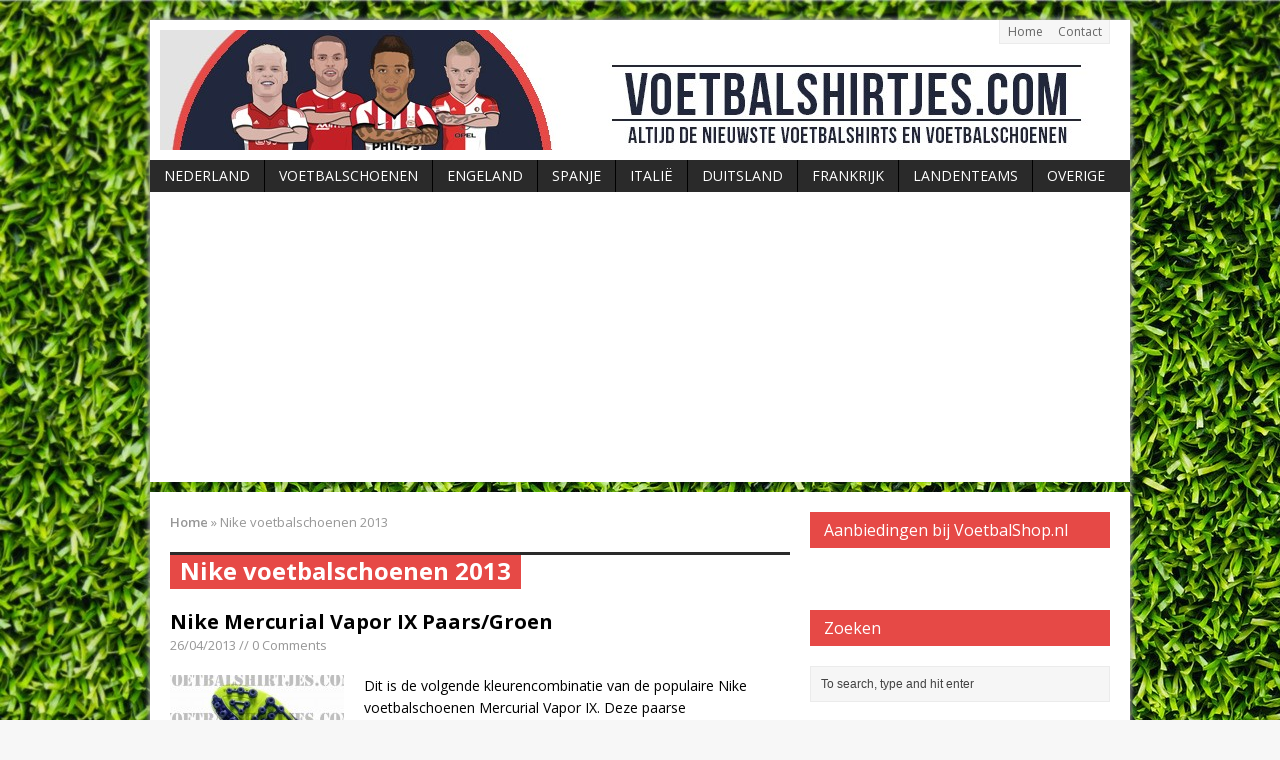

--- FILE ---
content_type: text/html; charset=UTF-8
request_url: https://www.voetbalshirtjes.com/tag/nike-voetbalschoenen-2013/
body_size: 14528
content:
<!DOCTYPE html>
<html class="no-js mh-one-sb" lang="en-US">
<head>
<meta charset="UTF-8">

<meta name='robots' content='index, follow, max-image-preview:large, max-snippet:-1, max-video-preview:-1' />
<!--[if lt IE 9]>
<script src="https://css3-mediaqueries-js.googlecode.com/svn/trunk/css3-mediaqueries.js"></script>
<![endif]-->
<meta name="viewport" content="width=device-width; initial-scale=1.0">
<link rel="pingback" href="https://www.voetbalshirtjes.com/xmlrpc.php"/>

	<!-- This site is optimized with the Yoast SEO plugin v21.1 - https://yoast.com/wordpress/plugins/seo/ -->
	<title>Nike voetbalschoenen 2013 Archives - Voetbalshirtjes.com</title>
	<link rel="canonical" href="https://www.voetbalshirtjes.com/tag/nike-voetbalschoenen-2013/" />
	<meta property="og:locale" content="en_US" />
	<meta property="og:type" content="article" />
	<meta property="og:title" content="Nike voetbalschoenen 2013 Archives - Voetbalshirtjes.com" />
	<meta property="og:url" content="https://www.voetbalshirtjes.com/tag/nike-voetbalschoenen-2013/" />
	<meta property="og:site_name" content="Voetbalshirtjes.com" />
	<meta name="twitter:card" content="summary_large_image" />
	<script type="application/ld+json" class="yoast-schema-graph">{"@context":"https://schema.org","@graph":[{"@type":"CollectionPage","@id":"https://www.voetbalshirtjes.com/tag/nike-voetbalschoenen-2013/","url":"https://www.voetbalshirtjes.com/tag/nike-voetbalschoenen-2013/","name":"Nike voetbalschoenen 2013 Archives - Voetbalshirtjes.com","isPartOf":{"@id":"https://www.voetbalshirtjes.com/#website"},"primaryImageOfPage":{"@id":"https://www.voetbalshirtjes.com/tag/nike-voetbalschoenen-2013/#primaryimage"},"image":{"@id":"https://www.voetbalshirtjes.com/tag/nike-voetbalschoenen-2013/#primaryimage"},"thumbnailUrl":"https://www.voetbalshirtjes.com/wp-content/uploads/2013/04/nike-mercurial-vapor-ix-purple-green-2013_.jpg","breadcrumb":{"@id":"https://www.voetbalshirtjes.com/tag/nike-voetbalschoenen-2013/#breadcrumb"},"inLanguage":"en-US"},{"@type":"ImageObject","inLanguage":"en-US","@id":"https://www.voetbalshirtjes.com/tag/nike-voetbalschoenen-2013/#primaryimage","url":"https://www.voetbalshirtjes.com/wp-content/uploads/2013/04/nike-mercurial-vapor-ix-purple-green-2013_.jpg","contentUrl":"https://www.voetbalshirtjes.com/wp-content/uploads/2013/04/nike-mercurial-vapor-ix-purple-green-2013_.jpg","width":800,"height":531,"caption":"Nike voetbalschoenen 2013 Mercurial Vapor IX paars groen"},{"@type":"BreadcrumbList","@id":"https://www.voetbalshirtjes.com/tag/nike-voetbalschoenen-2013/#breadcrumb","itemListElement":[{"@type":"ListItem","position":1,"name":"Home","item":"https://www.voetbalshirtjes.com/"},{"@type":"ListItem","position":2,"name":"Nike voetbalschoenen 2013"}]},{"@type":"WebSite","@id":"https://www.voetbalshirtjes.com/#website","url":"https://www.voetbalshirtjes.com/","name":"Voetbalshirtjes.com","description":"Altijd de nieuwste voetbalshirts en voetbalschoenen","potentialAction":[{"@type":"SearchAction","target":{"@type":"EntryPoint","urlTemplate":"https://www.voetbalshirtjes.com/?s={search_term_string}"},"query-input":"required name=search_term_string"}],"inLanguage":"en-US"}]}</script>
	<!-- / Yoast SEO plugin. -->


<link rel='dns-prefetch' href='//fonts.googleapis.com' />
<link rel="alternate" type="application/rss+xml" title="Voetbalshirtjes.com &raquo; Feed" href="https://www.voetbalshirtjes.com/feed/" />
<link rel="alternate" type="application/rss+xml" title="Voetbalshirtjes.com &raquo; Comments Feed" href="https://www.voetbalshirtjes.com/comments/feed/" />
<script id="wpp-js" src="https://www.voetbalshirtjes.com/wp-content/plugins/wordpress-popular-posts/assets/js/wpp.min.js?ver=7.3.3" data-sampling="0" data-sampling-rate="100" data-api-url="https://www.voetbalshirtjes.com/wp-json/wordpress-popular-posts" data-post-id="0" data-token="acff1cab1e" data-lang="0" data-debug="0" type="text/javascript"></script>
<link rel="alternate" type="application/rss+xml" title="Voetbalshirtjes.com &raquo; Nike voetbalschoenen 2013 Tag Feed" href="https://www.voetbalshirtjes.com/tag/nike-voetbalschoenen-2013/feed/" />
		<!-- This site uses the Google Analytics by MonsterInsights plugin v9.11.1 - Using Analytics tracking - https://www.monsterinsights.com/ -->
		<!-- Note: MonsterInsights is not currently configured on this site. The site owner needs to authenticate with Google Analytics in the MonsterInsights settings panel. -->
					<!-- No tracking code set -->
				<!-- / Google Analytics by MonsterInsights -->
		<script type="text/javascript">
window._wpemojiSettings = {"baseUrl":"https:\/\/s.w.org\/images\/core\/emoji\/14.0.0\/72x72\/","ext":".png","svgUrl":"https:\/\/s.w.org\/images\/core\/emoji\/14.0.0\/svg\/","svgExt":".svg","source":{"concatemoji":"https:\/\/www.voetbalshirtjes.com\/wp-includes\/js\/wp-emoji-release.min.js?ver=6.1.9"}};
/*! This file is auto-generated */
!function(e,a,t){var n,r,o,i=a.createElement("canvas"),p=i.getContext&&i.getContext("2d");function s(e,t){var a=String.fromCharCode,e=(p.clearRect(0,0,i.width,i.height),p.fillText(a.apply(this,e),0,0),i.toDataURL());return p.clearRect(0,0,i.width,i.height),p.fillText(a.apply(this,t),0,0),e===i.toDataURL()}function c(e){var t=a.createElement("script");t.src=e,t.defer=t.type="text/javascript",a.getElementsByTagName("head")[0].appendChild(t)}for(o=Array("flag","emoji"),t.supports={everything:!0,everythingExceptFlag:!0},r=0;r<o.length;r++)t.supports[o[r]]=function(e){if(p&&p.fillText)switch(p.textBaseline="top",p.font="600 32px Arial",e){case"flag":return s([127987,65039,8205,9895,65039],[127987,65039,8203,9895,65039])?!1:!s([55356,56826,55356,56819],[55356,56826,8203,55356,56819])&&!s([55356,57332,56128,56423,56128,56418,56128,56421,56128,56430,56128,56423,56128,56447],[55356,57332,8203,56128,56423,8203,56128,56418,8203,56128,56421,8203,56128,56430,8203,56128,56423,8203,56128,56447]);case"emoji":return!s([129777,127995,8205,129778,127999],[129777,127995,8203,129778,127999])}return!1}(o[r]),t.supports.everything=t.supports.everything&&t.supports[o[r]],"flag"!==o[r]&&(t.supports.everythingExceptFlag=t.supports.everythingExceptFlag&&t.supports[o[r]]);t.supports.everythingExceptFlag=t.supports.everythingExceptFlag&&!t.supports.flag,t.DOMReady=!1,t.readyCallback=function(){t.DOMReady=!0},t.supports.everything||(n=function(){t.readyCallback()},a.addEventListener?(a.addEventListener("DOMContentLoaded",n,!1),e.addEventListener("load",n,!1)):(e.attachEvent("onload",n),a.attachEvent("onreadystatechange",function(){"complete"===a.readyState&&t.readyCallback()})),(e=t.source||{}).concatemoji?c(e.concatemoji):e.wpemoji&&e.twemoji&&(c(e.twemoji),c(e.wpemoji)))}(window,document,window._wpemojiSettings);
</script>
<style type="text/css">
img.wp-smiley,
img.emoji {
	display: inline !important;
	border: none !important;
	box-shadow: none !important;
	height: 1em !important;
	width: 1em !important;
	margin: 0 0.07em !important;
	vertical-align: -0.1em !important;
	background: none !important;
	padding: 0 !important;
}
</style>
	<link rel='stylesheet' id='gdsr_style_main-css' href='https://www.voetbalshirtjes.com/wp-content/plugins/gd-star-rating/css/gdsr.css.php?t=1356255710&#038;s=a05i05m20k20c05r05%23121620243046%23121620243240%23s1pchristmas%23s1pcrystal%23s1pdarkness%23s1poxygen%23s1goxygen_gif%23s1pplain%23s1ppumpkin%23s1psoft%23s1pstarrating%23s1pstarscape%23t1pclassical%23t1pstarrating%23t1gstarrating_gif%23lsgflower%23lsgbar&#038;o=off&#038;ver=1.9.22' type='text/css' media='all' />
<link rel='stylesheet' id='gdsr_style_xtra-css' href='https://www.voetbalshirtjes.com/wp-content/gd-star-rating/css/rating.css?ver=1.9.22' type='text/css' media='all' />
<link rel='stylesheet' id='wp-block-library-css' href='https://www.voetbalshirtjes.com/wp-includes/css/dist/block-library/style.min.css?ver=6.1.9' type='text/css' media='all' />
<link rel='stylesheet' id='classic-theme-styles-css' href='https://www.voetbalshirtjes.com/wp-includes/css/classic-themes.min.css?ver=1' type='text/css' media='all' />
<style id='global-styles-inline-css' type='text/css'>
body{--wp--preset--color--black: #000000;--wp--preset--color--cyan-bluish-gray: #abb8c3;--wp--preset--color--white: #ffffff;--wp--preset--color--pale-pink: #f78da7;--wp--preset--color--vivid-red: #cf2e2e;--wp--preset--color--luminous-vivid-orange: #ff6900;--wp--preset--color--luminous-vivid-amber: #fcb900;--wp--preset--color--light-green-cyan: #7bdcb5;--wp--preset--color--vivid-green-cyan: #00d084;--wp--preset--color--pale-cyan-blue: #8ed1fc;--wp--preset--color--vivid-cyan-blue: #0693e3;--wp--preset--color--vivid-purple: #9b51e0;--wp--preset--gradient--vivid-cyan-blue-to-vivid-purple: linear-gradient(135deg,rgba(6,147,227,1) 0%,rgb(155,81,224) 100%);--wp--preset--gradient--light-green-cyan-to-vivid-green-cyan: linear-gradient(135deg,rgb(122,220,180) 0%,rgb(0,208,130) 100%);--wp--preset--gradient--luminous-vivid-amber-to-luminous-vivid-orange: linear-gradient(135deg,rgba(252,185,0,1) 0%,rgba(255,105,0,1) 100%);--wp--preset--gradient--luminous-vivid-orange-to-vivid-red: linear-gradient(135deg,rgba(255,105,0,1) 0%,rgb(207,46,46) 100%);--wp--preset--gradient--very-light-gray-to-cyan-bluish-gray: linear-gradient(135deg,rgb(238,238,238) 0%,rgb(169,184,195) 100%);--wp--preset--gradient--cool-to-warm-spectrum: linear-gradient(135deg,rgb(74,234,220) 0%,rgb(151,120,209) 20%,rgb(207,42,186) 40%,rgb(238,44,130) 60%,rgb(251,105,98) 80%,rgb(254,248,76) 100%);--wp--preset--gradient--blush-light-purple: linear-gradient(135deg,rgb(255,206,236) 0%,rgb(152,150,240) 100%);--wp--preset--gradient--blush-bordeaux: linear-gradient(135deg,rgb(254,205,165) 0%,rgb(254,45,45) 50%,rgb(107,0,62) 100%);--wp--preset--gradient--luminous-dusk: linear-gradient(135deg,rgb(255,203,112) 0%,rgb(199,81,192) 50%,rgb(65,88,208) 100%);--wp--preset--gradient--pale-ocean: linear-gradient(135deg,rgb(255,245,203) 0%,rgb(182,227,212) 50%,rgb(51,167,181) 100%);--wp--preset--gradient--electric-grass: linear-gradient(135deg,rgb(202,248,128) 0%,rgb(113,206,126) 100%);--wp--preset--gradient--midnight: linear-gradient(135deg,rgb(2,3,129) 0%,rgb(40,116,252) 100%);--wp--preset--duotone--dark-grayscale: url('#wp-duotone-dark-grayscale');--wp--preset--duotone--grayscale: url('#wp-duotone-grayscale');--wp--preset--duotone--purple-yellow: url('#wp-duotone-purple-yellow');--wp--preset--duotone--blue-red: url('#wp-duotone-blue-red');--wp--preset--duotone--midnight: url('#wp-duotone-midnight');--wp--preset--duotone--magenta-yellow: url('#wp-duotone-magenta-yellow');--wp--preset--duotone--purple-green: url('#wp-duotone-purple-green');--wp--preset--duotone--blue-orange: url('#wp-duotone-blue-orange');--wp--preset--font-size--small: 13px;--wp--preset--font-size--medium: 20px;--wp--preset--font-size--large: 36px;--wp--preset--font-size--x-large: 42px;}.has-black-color{color: var(--wp--preset--color--black) !important;}.has-cyan-bluish-gray-color{color: var(--wp--preset--color--cyan-bluish-gray) !important;}.has-white-color{color: var(--wp--preset--color--white) !important;}.has-pale-pink-color{color: var(--wp--preset--color--pale-pink) !important;}.has-vivid-red-color{color: var(--wp--preset--color--vivid-red) !important;}.has-luminous-vivid-orange-color{color: var(--wp--preset--color--luminous-vivid-orange) !important;}.has-luminous-vivid-amber-color{color: var(--wp--preset--color--luminous-vivid-amber) !important;}.has-light-green-cyan-color{color: var(--wp--preset--color--light-green-cyan) !important;}.has-vivid-green-cyan-color{color: var(--wp--preset--color--vivid-green-cyan) !important;}.has-pale-cyan-blue-color{color: var(--wp--preset--color--pale-cyan-blue) !important;}.has-vivid-cyan-blue-color{color: var(--wp--preset--color--vivid-cyan-blue) !important;}.has-vivid-purple-color{color: var(--wp--preset--color--vivid-purple) !important;}.has-black-background-color{background-color: var(--wp--preset--color--black) !important;}.has-cyan-bluish-gray-background-color{background-color: var(--wp--preset--color--cyan-bluish-gray) !important;}.has-white-background-color{background-color: var(--wp--preset--color--white) !important;}.has-pale-pink-background-color{background-color: var(--wp--preset--color--pale-pink) !important;}.has-vivid-red-background-color{background-color: var(--wp--preset--color--vivid-red) !important;}.has-luminous-vivid-orange-background-color{background-color: var(--wp--preset--color--luminous-vivid-orange) !important;}.has-luminous-vivid-amber-background-color{background-color: var(--wp--preset--color--luminous-vivid-amber) !important;}.has-light-green-cyan-background-color{background-color: var(--wp--preset--color--light-green-cyan) !important;}.has-vivid-green-cyan-background-color{background-color: var(--wp--preset--color--vivid-green-cyan) !important;}.has-pale-cyan-blue-background-color{background-color: var(--wp--preset--color--pale-cyan-blue) !important;}.has-vivid-cyan-blue-background-color{background-color: var(--wp--preset--color--vivid-cyan-blue) !important;}.has-vivid-purple-background-color{background-color: var(--wp--preset--color--vivid-purple) !important;}.has-black-border-color{border-color: var(--wp--preset--color--black) !important;}.has-cyan-bluish-gray-border-color{border-color: var(--wp--preset--color--cyan-bluish-gray) !important;}.has-white-border-color{border-color: var(--wp--preset--color--white) !important;}.has-pale-pink-border-color{border-color: var(--wp--preset--color--pale-pink) !important;}.has-vivid-red-border-color{border-color: var(--wp--preset--color--vivid-red) !important;}.has-luminous-vivid-orange-border-color{border-color: var(--wp--preset--color--luminous-vivid-orange) !important;}.has-luminous-vivid-amber-border-color{border-color: var(--wp--preset--color--luminous-vivid-amber) !important;}.has-light-green-cyan-border-color{border-color: var(--wp--preset--color--light-green-cyan) !important;}.has-vivid-green-cyan-border-color{border-color: var(--wp--preset--color--vivid-green-cyan) !important;}.has-pale-cyan-blue-border-color{border-color: var(--wp--preset--color--pale-cyan-blue) !important;}.has-vivid-cyan-blue-border-color{border-color: var(--wp--preset--color--vivid-cyan-blue) !important;}.has-vivid-purple-border-color{border-color: var(--wp--preset--color--vivid-purple) !important;}.has-vivid-cyan-blue-to-vivid-purple-gradient-background{background: var(--wp--preset--gradient--vivid-cyan-blue-to-vivid-purple) !important;}.has-light-green-cyan-to-vivid-green-cyan-gradient-background{background: var(--wp--preset--gradient--light-green-cyan-to-vivid-green-cyan) !important;}.has-luminous-vivid-amber-to-luminous-vivid-orange-gradient-background{background: var(--wp--preset--gradient--luminous-vivid-amber-to-luminous-vivid-orange) !important;}.has-luminous-vivid-orange-to-vivid-red-gradient-background{background: var(--wp--preset--gradient--luminous-vivid-orange-to-vivid-red) !important;}.has-very-light-gray-to-cyan-bluish-gray-gradient-background{background: var(--wp--preset--gradient--very-light-gray-to-cyan-bluish-gray) !important;}.has-cool-to-warm-spectrum-gradient-background{background: var(--wp--preset--gradient--cool-to-warm-spectrum) !important;}.has-blush-light-purple-gradient-background{background: var(--wp--preset--gradient--blush-light-purple) !important;}.has-blush-bordeaux-gradient-background{background: var(--wp--preset--gradient--blush-bordeaux) !important;}.has-luminous-dusk-gradient-background{background: var(--wp--preset--gradient--luminous-dusk) !important;}.has-pale-ocean-gradient-background{background: var(--wp--preset--gradient--pale-ocean) !important;}.has-electric-grass-gradient-background{background: var(--wp--preset--gradient--electric-grass) !important;}.has-midnight-gradient-background{background: var(--wp--preset--gradient--midnight) !important;}.has-small-font-size{font-size: var(--wp--preset--font-size--small) !important;}.has-medium-font-size{font-size: var(--wp--preset--font-size--medium) !important;}.has-large-font-size{font-size: var(--wp--preset--font-size--large) !important;}.has-x-large-font-size{font-size: var(--wp--preset--font-size--x-large) !important;}
.wp-block-navigation a:where(:not(.wp-element-button)){color: inherit;}
:where(.wp-block-columns.is-layout-flex){gap: 2em;}
.wp-block-pullquote{font-size: 1.5em;line-height: 1.6;}
</style>
<link rel='stylesheet' id='titan-adminbar-styles-css' href='https://www.voetbalshirtjes.com/wp-content/plugins/anti-spam/assets/css/admin-bar.css?ver=7.3.5' type='text/css' media='all' />
<link rel='stylesheet' id='contact-form-7-css' href='https://www.voetbalshirtjes.com/wp-content/plugins/contact-form-7/includes/css/styles.css?ver=5.7.7' type='text/css' media='all' />
<link rel='stylesheet' id='wordpress-popular-posts-css-css' href='https://www.voetbalshirtjes.com/wp-content/plugins/wordpress-popular-posts/assets/css/wpp.css?ver=7.3.3' type='text/css' media='all' />
<link rel='stylesheet' id='mh-style-css' href='https://www.voetbalshirtjes.com/wp-content/themes/mh_magazine/style.css?ver=2.2.1' type='text/css' media='all' />
<link rel='stylesheet' id='mh-google-fonts-css' href='//fonts.googleapis.com/css?family=Open+Sans:300,400,400italic,600,700' type='text/css' media='all' />
<script type='text/javascript' src='https://www.voetbalshirtjes.com/wp-includes/js/jquery/jquery.min.js?ver=3.6.1' id='jquery-core-js'></script>
<script type='text/javascript' src='https://www.voetbalshirtjes.com/wp-includes/js/jquery/jquery-migrate.min.js?ver=3.3.2' id='jquery-migrate-js'></script>
<script type='text/javascript' src='https://www.voetbalshirtjes.com/wp-content/plugins/gd-star-rating/js/gdsr.js?ver=1.9.22' id='gdsr_script-js'></script>
<script type='text/javascript' src='https://www.voetbalshirtjes.com/wp-content/themes/mh_magazine/js/scripts.js?ver=6.1.9' id='scripts-js'></script>
<link rel="https://api.w.org/" href="https://www.voetbalshirtjes.com/wp-json/" /><link rel="alternate" type="application/json" href="https://www.voetbalshirtjes.com/wp-json/wp/v2/tags/720" /><link rel="EditURI" type="application/rsd+xml" title="RSD" href="https://www.voetbalshirtjes.com/xmlrpc.php?rsd" />
<link rel="wlwmanifest" type="application/wlwmanifest+xml" href="https://www.voetbalshirtjes.com/wp-includes/wlwmanifest.xml" />
<meta name="generator" content="WordPress 6.1.9" />
<script type="text/javascript">
//<![CDATA[
var gdsr_cnst_nonce = "50172ac96e";
var gdsr_cnst_ajax = "https://www.voetbalshirtjes.com/wp-content/plugins/gd-star-rating/ajax.php";
var gdsr_cnst_button = 1;
var gdsr_cnst_cache = 0;
// ]]>
</script>
<!--[if IE]><style type="text/css">.ratemulti .starsbar .gdcurrent { -ms-filter:"progid:DXImageTransform.Microsoft.Alpha(Opacity=70)"; filter: alpha(opacity=70); }</style><![endif]-->
 
	<script type="text/javascript">
	 //<![CDATA[ 
	function toggleLinkGrp(id) {
	   var e = document.getElementById(id);
	   if(e.style.display == 'block')
			e.style.display = 'none';
	   else
			e.style.display = 'block';
	}
	// ]]>
	</script> 
	            <style id="wpp-loading-animation-styles">@-webkit-keyframes bgslide{from{background-position-x:0}to{background-position-x:-200%}}@keyframes bgslide{from{background-position-x:0}to{background-position-x:-200%}}.wpp-widget-block-placeholder,.wpp-shortcode-placeholder{margin:0 auto;width:60px;height:3px;background:#dd3737;background:linear-gradient(90deg,#dd3737 0%,#571313 10%,#dd3737 100%);background-size:200% auto;border-radius:3px;-webkit-animation:bgslide 1s infinite linear;animation:bgslide 1s infinite linear}</style>
            <style type="text/css" id="custom-background-css">
body.custom-background { background-image: url("https://www.voetbalshirtjes.com/wp-content/uploads/2015/01/gras.jpg"); background-position: left top; background-size: auto; background-repeat: repeat; background-attachment: fixed; }
</style>
	</head>
<body data-rsssl=1 class="archive tag tag-nike-voetbalschoenen-2013 tag-720 custom-background wt-layout2 pt-layout1 ab-layout2 rp-disable loop-layout1">
<div class="mh-container">
<header class="header-wrap">
		<nav class="header-nav clearfix">
		<div class="menu-header-container"><ul id="menu-header" class="menu"><li id="menu-item-5891" class="menu-item menu-item-type-post_type menu-item-object-page menu-item-home menu-item-5891"><a href="https://www.voetbalshirtjes.com/">Home</a></li>
<li id="menu-item-5890" class="menu-item menu-item-type-post_type menu-item-object-page menu-item-5890"><a href="https://www.voetbalshirtjes.com/contact/">Contact</a></li>
</ul></div>	</nav>
		<a href="https://www.voetbalshirtjes.com/" title="Voetbalshirtjes.com" rel="home">
<div class="logo-wrap" role="banner">
<img src="https://www.voetbalshirtjes.com/wp-content/uploads/2015/03/cropped-voetbalshirts-header.jpg" height="120" width="929" alt="Voetbalshirtjes.com" />
</div>
</a>
	<nav class="main-nav clearfix">
		<div class="menu-sitemap-container"><ul id="menu-sitemap" class="menu"><li id="menu-item-5881" class="menu-item menu-item-type-taxonomy menu-item-object-category menu-item-5881"><a href="https://www.voetbalshirtjes.com/category/eredivisie/">Nederland</a></li>
<li id="menu-item-5880" class="menu-item menu-item-type-taxonomy menu-item-object-category menu-item-has-children menu-item-5880"><a href="https://www.voetbalshirtjes.com/category/voetbalschoenen/">Voetbalschoenen</a>
<ul class="sub-menu">
	<li id="menu-item-10016" class="menu-item menu-item-type-taxonomy menu-item-object-category menu-item-10016"><a href="https://www.voetbalshirtjes.com/category/voetbalschoenen/adidas-voetbalschoenen/">Adidas</a></li>
	<li id="menu-item-10018" class="menu-item menu-item-type-taxonomy menu-item-object-category menu-item-10018"><a href="https://www.voetbalshirtjes.com/category/voetbalschoenen/nike-voetbalschoenen-kopen/">Nike</a></li>
	<li id="menu-item-10019" class="menu-item menu-item-type-taxonomy menu-item-object-category menu-item-10019"><a href="https://www.voetbalshirtjes.com/category/voetbalschoenen/puma/">Puma</a></li>
	<li id="menu-item-10017" class="menu-item menu-item-type-taxonomy menu-item-object-category menu-item-10017"><a href="https://www.voetbalshirtjes.com/category/voetbalschoenen/new-balance/">New Balance</a></li>
</ul>
</li>
<li id="menu-item-5883" class="menu-item menu-item-type-taxonomy menu-item-object-category menu-item-5883"><a href="https://www.voetbalshirtjes.com/category/premier-league/">Engeland</a></li>
<li id="menu-item-5885" class="menu-item menu-item-type-taxonomy menu-item-object-category menu-item-5885"><a href="https://www.voetbalshirtjes.com/category/spanje/">Spanje</a></li>
<li id="menu-item-5887" class="menu-item menu-item-type-taxonomy menu-item-object-category menu-item-5887"><a href="https://www.voetbalshirtjes.com/category/serie-a/">Italië</a></li>
<li id="menu-item-5886" class="menu-item menu-item-type-taxonomy menu-item-object-category menu-item-5886"><a href="https://www.voetbalshirtjes.com/category/bundesliga/">Duitsland</a></li>
<li id="menu-item-5888" class="menu-item menu-item-type-taxonomy menu-item-object-category menu-item-5888"><a href="https://www.voetbalshirtjes.com/category/ligue-1/">Frankrijk</a></li>
<li id="menu-item-5884" class="menu-item menu-item-type-taxonomy menu-item-object-category menu-item-5884"><a href="https://www.voetbalshirtjes.com/category/voetbalshirts-landen/">Landenteams</a></li>
<li id="menu-item-5882" class="menu-item menu-item-type-taxonomy menu-item-object-category menu-item-5882"><a href="https://www.voetbalshirtjes.com/category/overige-voetbalshirts/">Overige</a></li>
</ul></div>	</nav>
	</header>
<div class="mh-wrapper clearfix">
	<div class="mh-main">
		<section id="mh-loop" class="mh-content left">
			<nav class="breadcrumb"><span itemscope itemtype="http://data-vocabulary.org/Breadcrumb"><a href="https://www.voetbalshirtjes.com" itemprop="url"><span itemprop="title">Home</span></a></span> <span class="bc-delimiter">&raquo;</span> Nike voetbalschoenen 2013</nav>
<div class="page-title-top"></div>
<h1 class="page-title">Nike voetbalschoenen 2013</h1>
															<article class="loop-wrap clearfix post-2201 post type-post status-publish format-standard has-post-thumbnail hentry category-voetbalschoenen tag-mercurial-vapor-ix tag-nike tag-nike-hyperphenom tag-nike-mercurial-vapor-ix tag-nike-vapor-ix-purple tag-nike-voetbalschoenen-2013 tag-soccer-cleats tag-vapor-ix-paars tag-football-boots tag-groen tag-nieuwe-voetbalschoenen tag-nike-vapor-9 tag-nike-voetbalschoenen-kopen tag-paars tag-voetbalschoenen">
	<header class="loop-data">
		<h3 class="loop-title"><a href="https://www.voetbalshirtjes.com/nike-mercurial-vapor-ix-paars-groen/" rel="bookmark">Nike Mercurial Vapor IX Paars/Groen</a></h3>
		<p class="meta">26/04/2013 // 0 Comments</p>
	</header>
	<div class="loop-thumb">
		<a href="https://www.voetbalshirtjes.com/nike-mercurial-vapor-ix-paars-groen/">
			<img width="174" height="131" src="https://www.voetbalshirtjes.com/wp-content/uploads/2013/04/nike-mercurial-vapor-ix-purple-green-2013_-174x131.jpg" class="attachment-loop size-loop wp-post-image" alt="Nike voetbalschoenen 2013 Mercurial Vapor IX paars groen" decoding="async" srcset="https://www.voetbalshirtjes.com/wp-content/uploads/2013/04/nike-mercurial-vapor-ix-purple-green-2013_-174x131.jpg 174w, https://www.voetbalshirtjes.com/wp-content/uploads/2013/04/nike-mercurial-vapor-ix-purple-green-2013_-300x225.jpg 300w, https://www.voetbalshirtjes.com/wp-content/uploads/2013/04/nike-mercurial-vapor-ix-purple-green-2013_-70x53.jpg 70w" sizes="(max-width: 174px) 100vw, 174px" />		</a>
	</div>
	<div class="mh-excerpt">Dit is de volgende kleurencombinatie van de populaire Nike voetbalschoenen Mercurial Vapor IX. Deze paarse voetbalschoenen zullen ook nu weer voor goede verkoopcijfers zorgen. Deze nieuwe Nike voetbalschoenen zullen in de zomer van 2013 te koop zijn in aanloop naar het nieuwe voetbalseizoen. Deze voetbalschoenen zijn dus volledig paars en voorzien van groene veters en een grote Nike Swoosh over de neus. Aan de buitenkant van de hak staat de tekst Mercurial. Aan de binnenzijde staat met grote letters de tekst Nike. Deze nieuwe voetbalschoenen 2013/2014 zijn na lancering hier te <a href="https://www.voetbalshirtjes.com/nike-mercurial-vapor-ix-paars-groen/" title="Nike Mercurial Vapor IX Paars/Groen">[Lees meer...]</a></div>
</article>									<article class="loop-wrap clearfix post-1987 post type-post status-publish format-standard has-post-thumbnail hentry category-voetbalschoenen tag-12 tag-acc tag-nike tag-nike-tiempo-legend-iv-fg tag-nike-tiempo-kopen tag-nike-tiempo-legend-rood tag-nike-voetbalschoenen-2013 tag-soccer-cleats tag-tiempo-legend tag-kicksen tag-nieuwe-nike-voetbalschoenen tag-red tag-rode-voetbalschoenen-nike tag-tiempo tag-voetbalschoenen tag-voetbalschoenen-2013-kopen">
	<header class="loop-data">
		<h3 class="loop-title"><a href="https://www.voetbalshirtjes.com/nike-tiempo-legend-iv-fg-sunburst-white-total-crimson/" rel="bookmark">Nike Tiempo Legend IV FG Sunburst-White-Total Crimson</a></h3>
		<p class="meta">19/03/2013 // 0 Comments</p>
	</header>
	<div class="loop-thumb">
		<a href="https://www.voetbalshirtjes.com/nike-tiempo-legend-iv-fg-sunburst-white-total-crimson/">
			<img width="174" height="131" src="https://www.voetbalshirtjes.com/wp-content/uploads/2013/03/Nike-Tiempo-Legend-IV-FG-Sunburst-White-Total-Crimson-2013--174x131.jpg" class="attachment-loop size-loop wp-post-image" alt="Nike Tiempo Legend IV Rood 2013 voetbalschoenen" decoding="async" loading="lazy" srcset="https://www.voetbalshirtjes.com/wp-content/uploads/2013/03/Nike-Tiempo-Legend-IV-FG-Sunburst-White-Total-Crimson-2013--174x131.jpg 174w, https://www.voetbalshirtjes.com/wp-content/uploads/2013/03/Nike-Tiempo-Legend-IV-FG-Sunburst-White-Total-Crimson-2013--300x225.jpg 300w, https://www.voetbalshirtjes.com/wp-content/uploads/2013/03/Nike-Tiempo-Legend-IV-FG-Sunburst-White-Total-Crimson-2013--70x53.jpg 70w" sizes="(max-width: 174px) 100vw, 174px" />		</a>
	</div>
	<div class="mh-excerpt">Dit zijn de nieuwste Nike Tiempo Legend IV voetbalschoenen 2013. Deze hippe rode voetbalschoenen zijn gemaakt van kangoeroeleer en voorzien van de Nike ACC technologie. Deze voetbalschoenen wegen slechts 271 gram. Naast de rode kleur heeft deze voetbalschoen ook een witte Nike Swoosh op de zijkant. De veters zijn oranje. Deze nieuwe Nike voetbalschoenen 2013 zijn vanaf medio april 2013 hier te <a href="https://www.voetbalshirtjes.com/nike-tiempo-legend-iv-fg-sunburst-white-total-crimson/" title="Nike Tiempo Legend IV FG Sunburst-White-Total Crimson">[Lees meer...]</a></div>
</article>									<article class="loop-wrap clearfix post-1301 post type-post status-publish format-standard has-post-thumbnail hentry category-voetbalschoenen tag-goud tag-nike tag-nike-mercurial-2013 tag-nike-mercurial-vapor-ix tag-nike-mercurial-vapor-ix-2013 tag-nike-mercurial-vapor-ix-fg tag-nike-mercurial-vapor-ix-gold tag-nike-mercurial-vapor-9 tag-nike-vapor-ix tag-nike-kicksen tag-nike-voetbalschoenen tag-nike-voetbalschoenen-2013 tag-vapor-9 tag-nieuwe-voetbalschoenen tag-nike-vapor-9 tag-voetbalschoenen tag-voetbalschoenen-2013 tag-voetbalschoenen-kopen-2">
	<header class="loop-data">
		<h3 class="loop-title"><a href="https://www.voetbalshirtjes.com/nike-mercurial-vapor-ix-2013-goud/" rel="bookmark">Nike Mercurial Vapor IX 2013 goud</a></h3>
		<p class="meta">30/11/2012 // 3 Comments</p>
	</header>
	<div class="loop-thumb">
		<a href="https://www.voetbalshirtjes.com/nike-mercurial-vapor-ix-2013-goud/">
			<img width="174" height="131" src="https://www.voetbalshirtjes.com/wp-content/uploads/2012/11/Nike-Mercurial-Vapor-IX-FG-2013-goud-174x131.jpg" class="attachment-loop size-loop wp-post-image" alt="Nike mercurial Vapor 9 voetbalschoenen 2013" decoding="async" loading="lazy" srcset="https://www.voetbalshirtjes.com/wp-content/uploads/2012/11/Nike-Mercurial-Vapor-IX-FG-2013-goud-174x131.jpg 174w, https://www.voetbalshirtjes.com/wp-content/uploads/2012/11/Nike-Mercurial-Vapor-IX-FG-2013-goud-300x225.jpg 300w, https://www.voetbalshirtjes.com/wp-content/uploads/2012/11/Nike-Mercurial-Vapor-IX-FG-2013-goud-70x53.jpg 70w" sizes="(max-width: 174px) 100vw, 174px" />		</a>
	</div>
	<div class="mh-excerpt">Dit zijn de nieuwste Nike Mercurial Vapor IX voetbalschoenen 2013. Deze gouden voetbalschoenen zullen volgens verwachting ergens het eerste kwartaal van 2013 op de markt komen. Eerder lieten we je ook al de zwarte, zilveren en roze uitvoering zien. Deze Nike Vapor 9 voetbalschoenen hebben naast de gouden kleur ook nog de naam Nike aan de binnenzijde in het rood vermeld staan en zijn voorzien van een grote Nike Swoosh op de neus van de schoen. Als deze nieuwe voetbalschoenen niet garant staan voor een gouden generatie weten wij het ook niet meer. Dus Messi, eat your heart out. Na lancering zullen deze nieuwe Nike voetbalschoenen hier te koop <a href="https://www.voetbalshirtjes.com/nike-mercurial-vapor-ix-2013-goud/" title="Nike Mercurial Vapor IX 2013 goud">[Lees meer...]</a></div>
</article>				<div class="loop-ad"><script async src="//pagead2.googlesyndication.com/pagead/js/adsbygoogle.js"></script>
<script>
     (adsbygoogle = window.adsbygoogle || []).push({
          google_ad_client: "ca-pub-4160373786611242",
          enable_page_level_ads: true
     });
</script></div>
					<article class="loop-wrap clearfix post-1269 post type-post status-publish format-standard has-post-thumbnail hentry category-voetbalschoenen tag-christian-eriksen tag-christian-eriksen-voetbalschoenen tag-nike tag-nike-gs2 tag-nike-gs2-voetbalschoenen tag-nike-gsii-acc tag-nike-all-conditions-control tag-nike-voetbalschoenen tag-nike-voetbalschoenen-2012 tag-nike-voetbalschoenen-2013 tag-kicksen tag-nieuwe-voetbalschoenen tag-nike-voetbalschoenen-kopen tag-voetbalschoenen-eriksen tag-voetbalschoenen-shop">
	<header class="loop-data">
		<h3 class="loop-title"><a href="https://www.voetbalshirtjes.com/nike-gs2-voetbalschoenen-2012-2013/" rel="bookmark">Nike GS2 voetbalschoenen 2012/2013</a></h3>
		<p class="meta">22/11/2012 // 0 Comments</p>
	</header>
	<div class="loop-thumb">
		<a href="https://www.voetbalshirtjes.com/nike-gs2-voetbalschoenen-2012-2013/">
			<img width="174" height="131" src="https://www.voetbalshirtjes.com/wp-content/uploads/2012/11/Nike-GS2-voetbalschoenen-174x131.jpg" class="attachment-loop size-loop wp-post-image" alt="GSII voetbalschoenen 2013 Nike" decoding="async" loading="lazy" srcset="https://www.voetbalshirtjes.com/wp-content/uploads/2012/11/Nike-GS2-voetbalschoenen-174x131.jpg 174w, https://www.voetbalshirtjes.com/wp-content/uploads/2012/11/Nike-GS2-voetbalschoenen-300x225.jpg 300w, https://www.voetbalshirtjes.com/wp-content/uploads/2012/11/Nike-GS2-voetbalschoenen-70x53.jpg 70w" sizes="(max-width: 174px) 100vw, 174px" />		</a>
	</div>
	<div class="mh-excerpt">Dit zijn de nieuwste Nike GS2 voetbalschoenen. Deze lichtgewicht voetbalschoenen wegen slechts 160 gram en zijn deels gemaakt van gerecycled materiaal. Bekende voetballers als Theo Walcott, Eden Hazard, Raheem Sterling, Mario Goetze, Christian Eriksen en El Shaarawy zullen deze nieuwe voetbalschoenen 2013 binnenkort dragen. Deze nieuwe voetbalschoenen zijn vanaf 1 december hier te koop.  Deze nieuwe Nike&#8217;s zijn voornamelijk grijs met zwart en hebben een witte neus. Aan de buitenzijde staan in het groot de letters ACC (All Conditions Control). Deze nieuwe voetbalschoenen zijn namelijk ontworpen voor maximale controle bij zowel droog als nat weer. Geef je mening over deze nieuwe Nike GS2 ACC en laat een bericht <a href="https://www.voetbalshirtjes.com/nike-gs2-voetbalschoenen-2012-2013/" title="Nike GS2 voetbalschoenen 2012/2013">[Lees meer...]</a></div>
</article>									<article class="loop-wrap clearfix post-1225 post type-post status-publish format-standard has-post-thumbnail hentry category-voetbalschoenen tag-cr-7 tag-cr7-voetbalschoenen tag-cristiano-ronaldo tag-cristiano-ronaldo-schoenen tag-cristiano-ronaldo-voetbalschoenen tag-mercurial-vapor-viii-cr tag-nike tag-nike-cristiano-ronaldo-voetbalschoenen tag-nike-mercurial tag-nike-mercurial-vapor tag-nike-mercurial-victory-viii tag-nike-voetbalschoenen-2013 tag-vapor-viii-cr tag-voetbalschoenen-2013-kopen tag-voetbalschoenen-kopen-2">
	<header class="loop-data">
		<h3 class="loop-title"><a href="https://www.voetbalshirtjes.com/nike-mercurial-vapor-viii-cr7-cristiano-ronaldo-voetbalschoenen/" rel="bookmark">Nike Mercurial Vapor VIII CR7 voetbalschoenen</a></h3>
		<p class="meta">11/11/2012 // 0 Comments</p>
	</header>
	<div class="loop-thumb">
		<a href="https://www.voetbalshirtjes.com/nike-mercurial-vapor-viii-cr7-cristiano-ronaldo-voetbalschoenen/">
			<img width="174" height="131" src="https://www.voetbalshirtjes.com/wp-content/uploads/2012/11/Nike-Mercurial-Vapor-VIII-CR-Cristiano-Ronaldo-174x131.jpg" class="attachment-loop size-loop wp-post-image" alt="Cristiano Ronaldo voetbalschoenen 2012 2013" decoding="async" loading="lazy" srcset="https://www.voetbalshirtjes.com/wp-content/uploads/2012/11/Nike-Mercurial-Vapor-VIII-CR-Cristiano-Ronaldo-174x131.jpg 174w, https://www.voetbalshirtjes.com/wp-content/uploads/2012/11/Nike-Mercurial-Vapor-VIII-CR-Cristiano-Ronaldo-300x225.jpg 300w, https://www.voetbalshirtjes.com/wp-content/uploads/2012/11/Nike-Mercurial-Vapor-VIII-CR-Cristiano-Ronaldo-70x53.jpg 70w" sizes="(max-width: 174px) 100vw, 174px" />		</a>
	</div>
	<div class="mh-excerpt">Dit zijn de nieuwste Nike Mercurial Vapor VIII CR7 voetbalschoenen van Cristiano Ronaldo. Deze nieuwe voetbalschoenen 2013 zijn zwart en hebben een paarse en rose rand aan de onderkant. op de zijkant staat in het wit de Nike Swoosh. Aan de buitenkant van de enkel staat de naam Mercurial. Deze nieuwe Nike voetbalschoenen zijn vanaf nu hier te koop. Deze Nike&#8217;s maken onderdeel uit van de totale CR7 <a href="https://www.voetbalshirtjes.com/nike-mercurial-vapor-viii-cr7-cristiano-ronaldo-voetbalschoenen/" title="Nike Mercurial Vapor VIII CR7 voetbalschoenen">[Lees meer...]</a></div>
</article>									<article class="loop-wrap clearfix post-1186 post type-post status-publish format-standard has-post-thumbnail hentry category-voetbalschoenen tag-nike tag-nike-mercurial tag-nike-mercurial-2013 tag-nike-mercurial-vapor-ix-fg tag-nike-mercurial-vapor-ix-fg-2013 tag-nike-mercurial-vapor-ix-fg-black tag-nike-mercurial-vapor-ix-black-2013 tag-nike-mercurial-vapor-9 tag-nike-voetbalschoenen tag-nike-voetbalschoenen-2013 tag-black tag-nieuwe-voetbalschoenen tag-nike-mercurial-zwart tag-zwart">
	<header class="loop-data">
		<h3 class="loop-title"><a href="https://www.voetbalshirtjes.com/nike-mercurial-vapor-ix-fg-zwart-2013/" rel="bookmark">Nike Mercurial Vapor IX FG zwart 2013</a></h3>
		<p class="meta">05/11/2012 // 0 Comments</p>
	</header>
	<div class="loop-thumb">
		<a href="https://www.voetbalshirtjes.com/nike-mercurial-vapor-ix-fg-zwart-2013/">
			<img width="174" height="131" src="https://www.voetbalshirtjes.com/wp-content/uploads/2012/11/Nike-Mercurial-Vapor-IX-FG-2013-black-174x131.jpg" class="attachment-loop size-loop wp-post-image" alt="Nike Mercurial Vapor 9 2013 zwart" decoding="async" loading="lazy" srcset="https://www.voetbalshirtjes.com/wp-content/uploads/2012/11/Nike-Mercurial-Vapor-IX-FG-2013-black-174x131.jpg 174w, https://www.voetbalshirtjes.com/wp-content/uploads/2012/11/Nike-Mercurial-Vapor-IX-FG-2013-black-300x225.jpg 300w, https://www.voetbalshirtjes.com/wp-content/uploads/2012/11/Nike-Mercurial-Vapor-IX-FG-2013-black-70x53.jpg 70w" sizes="(max-width: 174px) 100vw, 174px" />		</a>
	</div>
	<div class="mh-excerpt">Voor iedereen die dacht dat zwarte voetbalschoenen niet meer bestonden heeft het mis. Na alle vrolijke kleuren van de afgelopen jaren heeft Nike besloten om de succesvolle Mercurial Vapor IX FG serie in 2013 ook in een speciale zwarte uitvoering uit te brengen. En dat is tegenwoordig erg bijzonder. Wij durven nu al te zeggen dat dit een absolute verkoop hit gaat worden. Waarom? Omdat ze gewoon zwart zijn. Deze nieuwe Nike voetbalschoenen 2013 zijn slechts 187 gram. Op de buitenzijde van de enkel staat in het klein te tekst &#8220;Mercurial&#8221;. Op de neus van de schoenen staat in het zwart de Nike Swoosh. Ook de veters zijn volledig zwart. Deze nieuwe Nike Mercurial Vapor 9 voetbalschoenen zijn na lancering hier te <a href="https://www.voetbalshirtjes.com/nike-mercurial-vapor-ix-fg-zwart-2013/" title="Nike Mercurial Vapor IX FG zwart 2013">[Lees meer...]</a></div>
</article>				<div class="loop-ad"><script async src="//pagead2.googlesyndication.com/pagead/js/adsbygoogle.js"></script>
<script>
     (adsbygoogle = window.adsbygoogle || []).push({
          google_ad_client: "ca-pub-4160373786611242",
          enable_page_level_ads: true
     });
</script></div>
					<article class="loop-wrap clearfix post-1175 post type-post status-publish format-standard has-post-thumbnail hentry category-voetbalschoenen tag-nike tag-nike-mercurial-2013 tag-nike-mercurial-vapor-ix-2013 tag-nike-mercurial-vapor-ix-fg tag-nike-mercurial-vapor-ix-zilver tag-nike-mercurial-vapor-9 tag-nike-mercurial-silver tag-nike-voetbalschoenen tag-nike-voetbalschoenen-2013 tag-nieuwe-nike-mercurial tag-nike-vapor-9 tag-nike-voetbalschoenen-kopen tag-silver tag-voetbal-schoenen tag-zilver">
	<header class="loop-data">
		<h3 class="loop-title"><a href="https://www.voetbalshirtjes.com/nike-mercurial-vapor-ix-2013-zilver/" rel="bookmark">Nike Mercurial Vapor IX 2013 zilver</a></h3>
		<p class="meta">05/11/2012 // 7 Comments</p>
	</header>
	<div class="loop-thumb">
		<a href="https://www.voetbalshirtjes.com/nike-mercurial-vapor-ix-2013-zilver/">
			<img width="174" height="131" src="https://www.voetbalshirtjes.com/wp-content/uploads/2012/11/Nike-Mercurial-Vapor-IX-2013-silver_-174x131.jpg" class="attachment-loop size-loop wp-post-image" alt="Nike Mercurial Vapor IX zilver 2013 voetbalschoenen" decoding="async" loading="lazy" srcset="https://www.voetbalshirtjes.com/wp-content/uploads/2012/11/Nike-Mercurial-Vapor-IX-2013-silver_-174x131.jpg 174w, https://www.voetbalshirtjes.com/wp-content/uploads/2012/11/Nike-Mercurial-Vapor-IX-2013-silver_-300x225.jpg 300w, https://www.voetbalshirtjes.com/wp-content/uploads/2012/11/Nike-Mercurial-Vapor-IX-2013-silver_-70x53.jpg 70w" sizes="(max-width: 174px) 100vw, 174px" />		</a>
	</div>
	<div class="mh-excerpt">Dit zijn de nieuwe zilveren Nike Mercurial Vapor IX 2013. Deze nieuwe Nike voetbalschoenen 2013 zullen na verwachting begin 2013 te koop zijn. Superster Cristiano Ronaldo zal deze flitsende voetbalschoenen de 2e helft van de competitie vermoedelijk dragen. Deze Mercurial IX voetbalschoenen zijn zilverkleurig en aan de buitenkant van de enkel staat de tekst &#8220;Mercurial&#8221;. Aan de binnenzijde staat met grote groene letters de naam Nike. Na lancering zijn deze nieuwe Nike voetbalschoenen hier te <a href="https://www.voetbalshirtjes.com/nike-mercurial-vapor-ix-2013-zilver/" title="Nike Mercurial Vapor IX 2013 zilver">[Lees meer...]</a></div>
</article>													</section>
			<aside class="mh-sidebar sb-right">
		<div class="sb-widget"><h4 class="widget-title">Aanbiedingen bij VoetbalShop.nl</h4>			<div class="textwidget"><p><a href="https://www.voetbalshop.nl/tt/?tt=985_1390610_315283_sidebarAd&amp;r=" target="_blank" rel="nofollow noopener"><img decoding="async" loading="lazy" src="https://ti.tradetracker.net/?c=985&amp;m=1390610&amp;a=315283&amp;r=sidebarAd&amp;t=html" width="300" height="300" border="0" alt="" /></a></p>
</div>
		</div><div class="sb-widget"><h4 class="widget-title">Zoeken</h4><form role="search" method="get" id="searchform" action="https://www.voetbalshirtjes.com/">
    <fieldset>
	<input type="text" value="To search, type and hit enter" onfocus="if (this.value == 'To search, type and hit enter') this.value = ''" name="s" id="s" />
	<input type="submit" id="searchsubmit" value="" />
    </fieldset>
</form></div><div class="sb-widget"><h4 class="widget-title">Volg ons</h4>	    <ul class="mh-social-widget clearfix"><li><a href="https://www.facebook.com/voetbalshirt" target="_blank"><img src="https://www.voetbalshirtjes.com/wp-content/themes/mh_magazine/images/social/facebook.png" width="34" height="34" alt="Follow on Facebook"></a></li>
<li><a href="https://twitter.com/voetbalshirtjes" target="_blank"><img src="https://www.voetbalshirtjes.com/wp-content/themes/mh_magazine/images/social/twitter.png" width="34" height="34" alt="Follow on Twitter"></a></li>
<li><a href="http://instagram.com/voetbalshirtjes_com" target="_blank"><img src="https://www.voetbalshirtjes.com/wp-content/themes/mh_magazine/images/social/instagram.png" width="34" height="34" alt="Follow on Instagram"></a></li>
		</ul></div><div class="sb-widget"><div class="fb-like-box" data-href="https://www.facebook.com/voetbalshirt" data-width="300" data-height="190" data-show-faces="true" data-show-border="false" data-stream="false" data-header="false"></div>
</div><div class="sb-widget"><h4 class="widget-title">Populaire voetbalshirts</h4>
			<ul>
				<li class="page_item page-item-5871"><a href="https://www.voetbalshirtjes.com/">Home</a></li>
<li class="page_item page-item-11833"><a href="https://www.voetbalshirtjes.com/psv-shirt/">PSV Shirt</a></li>
<li class="page_item page-item-12213"><a href="https://www.voetbalshirtjes.com/privacy-policy/">Privacy Policy</a></li>
			</ul>

			</div><div class="sb-widget">        <ul class="nip-widget clearfix">			<li class="nip-thumb"><a href="https://www.voetbalshirtjes.com/tottenhams-strijd-om-de-premier-league-top/" title="Tottenham’s Strijd om de Premier League Top"><img width="70" height="53" src="https://www.voetbalshirtjes.com/wp-content/uploads/2025/03/hash6078019423fc74b2e7874a7b8a6457c8filename14043-70x53.jpg" class="attachment-cp_small size-cp_small wp-post-image" alt="" decoding="async" loading="lazy" srcset="https://www.voetbalshirtjes.com/wp-content/uploads/2025/03/hash6078019423fc74b2e7874a7b8a6457c8filename14043-70x53.jpg 70w, https://www.voetbalshirtjes.com/wp-content/uploads/2025/03/hash6078019423fc74b2e7874a7b8a6457c8filename14043-174x131.jpg 174w, https://www.voetbalshirtjes.com/wp-content/uploads/2025/03/hash6078019423fc74b2e7874a7b8a6457c8filename14043-300x225.jpg 300w" sizes="(max-width: 70px) 100vw, 70px" /></a></li>			<li class="nip-thumb"><a href="https://www.voetbalshirtjes.com/de-eredivisie-zo-kun-je-alles-bijhouden/" title="De Eredivisie: zo kun je alles bijhouden"><img width="70" height="53" src="https://www.voetbalshirtjes.com/wp-content/uploads/2024/10/hash3c2f38a7e625e2101872dcbd82ffe11dfilename10892-70x53.jpg" class="attachment-cp_small size-cp_small wp-post-image" alt="" decoding="async" loading="lazy" srcset="https://www.voetbalshirtjes.com/wp-content/uploads/2024/10/hash3c2f38a7e625e2101872dcbd82ffe11dfilename10892-70x53.jpg 70w, https://www.voetbalshirtjes.com/wp-content/uploads/2024/10/hash3c2f38a7e625e2101872dcbd82ffe11dfilename10892-174x131.jpg 174w, https://www.voetbalshirtjes.com/wp-content/uploads/2024/10/hash3c2f38a7e625e2101872dcbd82ffe11dfilename10892-300x225.jpg 300w" sizes="(max-width: 70px) 100vw, 70px" /></a></li>			<li class="nip-thumb"><a href="https://www.voetbalshirtjes.com/altijd-en-overal-gratis-toegang-tot-de-klassieker/" title="Altijd en overal gratis toegang tot de Klassieker"><img width="70" height="53" src="https://www.voetbalshirtjes.com/wp-content/uploads/2024/10/hash46930fa2a7cfa0b51eb6c21bb8a14fa4filename10963-70x53.jpg" class="attachment-cp_small size-cp_small wp-post-image" alt="" decoding="async" loading="lazy" srcset="https://www.voetbalshirtjes.com/wp-content/uploads/2024/10/hash46930fa2a7cfa0b51eb6c21bb8a14fa4filename10963-70x53.jpg 70w, https://www.voetbalshirtjes.com/wp-content/uploads/2024/10/hash46930fa2a7cfa0b51eb6c21bb8a14fa4filename10963-174x131.jpg 174w, https://www.voetbalshirtjes.com/wp-content/uploads/2024/10/hash46930fa2a7cfa0b51eb6c21bb8a14fa4filename10963-300x225.jpg 300w" sizes="(max-width: 70px) 100vw, 70px" /></a></li>			<li class="nip-thumb"><a href="https://www.voetbalshirtjes.com/euro-2024-stand-van-zaken-wie-zijn-de-favorieten-om-het-ek-te-winnen/" title="EURO 2024 stand van zaken: Wie zijn de favorieten om het EK te winnen?"><img width="70" height="53" src="https://www.voetbalshirtjes.com/wp-content/uploads/2024/05/hashb3d8723633df24aa856d472af48eaa5ffilename9345-70x53.jpg" class="attachment-cp_small size-cp_small wp-post-image" alt="" decoding="async" loading="lazy" srcset="https://www.voetbalshirtjes.com/wp-content/uploads/2024/05/hashb3d8723633df24aa856d472af48eaa5ffilename9345-70x53.jpg 70w, https://www.voetbalshirtjes.com/wp-content/uploads/2024/05/hashb3d8723633df24aa856d472af48eaa5ffilename9345-174x131.jpg 174w, https://www.voetbalshirtjes.com/wp-content/uploads/2024/05/hashb3d8723633df24aa856d472af48eaa5ffilename9345-300x225.jpg 300w" sizes="(max-width: 70px) 100vw, 70px" /></a></li>			<li class="nip-thumb"><a href="https://www.voetbalshirtjes.com/top-15-duurste-voetbal-transfers-voor-de-zomer-van-2023/" title="Top 15 duurste voetbal transfers voor de zomer van 2023"><img width="70" height="53" src="https://www.voetbalshirtjes.com/wp-content/uploads/2023/10/hash03a76a46c680db9aa6083870ec630b16filename7235-70x53.jpg" class="attachment-cp_small size-cp_small wp-post-image" alt="" decoding="async" loading="lazy" srcset="https://www.voetbalshirtjes.com/wp-content/uploads/2023/10/hash03a76a46c680db9aa6083870ec630b16filename7235-70x53.jpg 70w, https://www.voetbalshirtjes.com/wp-content/uploads/2023/10/hash03a76a46c680db9aa6083870ec630b16filename7235-174x131.jpg 174w, https://www.voetbalshirtjes.com/wp-content/uploads/2023/10/hash03a76a46c680db9aa6083870ec630b16filename7235-300x225.jpg 300w" sizes="(max-width: 70px) 100vw, 70px" /></a></li>			<li class="nip-thumb"><a href="https://www.voetbalshirtjes.com/wie-zijn-de-favorieten-om-het-uefa-europese-kampioenschap-te-winnen/" title="Wie zijn de favorieten om het UEFA Europese Kampioenschap te winnen?"><img width="70" height="53" src="https://www.voetbalshirtjes.com/wp-content/uploads/2023/10/hashf1bf59b6465d502ce0ba07a0b430225afilename7220-70x53.jpg" class="attachment-cp_small size-cp_small wp-post-image" alt="" decoding="async" loading="lazy" srcset="https://www.voetbalshirtjes.com/wp-content/uploads/2023/10/hashf1bf59b6465d502ce0ba07a0b430225afilename7220-70x53.jpg 70w, https://www.voetbalshirtjes.com/wp-content/uploads/2023/10/hashf1bf59b6465d502ce0ba07a0b430225afilename7220-300x225.jpg 300w, https://www.voetbalshirtjes.com/wp-content/uploads/2023/10/hashf1bf59b6465d502ce0ba07a0b430225afilename7220-600x450.jpg 600w, https://www.voetbalshirtjes.com/wp-content/uploads/2023/10/hashf1bf59b6465d502ce0ba07a0b430225afilename7220-768x576.jpg 768w, https://www.voetbalshirtjes.com/wp-content/uploads/2023/10/hashf1bf59b6465d502ce0ba07a0b430225afilename7220-174x131.jpg 174w, https://www.voetbalshirtjes.com/wp-content/uploads/2023/10/hashf1bf59b6465d502ce0ba07a0b430225afilename7220.jpg 1280w" sizes="(max-width: 70px) 100vw, 70px" /></a></li>			<li class="nip-thumb"><a href="https://www.voetbalshirtjes.com/de-meest-iconische-voetbalclubs-uit-londen/" title="De meest iconische voetbalclubs uit Londen"><img width="70" height="53" src="https://www.voetbalshirtjes.com/wp-content/uploads/2023/09/pexels-pixabay-47730-70x53.jpg" class="attachment-cp_small size-cp_small wp-post-image" alt="" decoding="async" loading="lazy" srcset="https://www.voetbalshirtjes.com/wp-content/uploads/2023/09/pexels-pixabay-47730-70x53.jpg 70w, https://www.voetbalshirtjes.com/wp-content/uploads/2023/09/pexels-pixabay-47730-174x131.jpg 174w, https://www.voetbalshirtjes.com/wp-content/uploads/2023/09/pexels-pixabay-47730-300x225.jpg 300w" sizes="(max-width: 70px) 100vw, 70px" /></a></li>			<li class="nip-thumb"><a href="https://www.voetbalshirtjes.com/welke-strategieen-kun-je-gebruiken-in-een-sportsbook/" title="Welke strategieën kun je gebruiken in een Sportsbook?"><img width="70" height="53" src="https://www.voetbalshirtjes.com/wp-content/uploads/2023/09/hashfef248221b671c68bfad04c3e102cc2efilename6651-70x53.jpg" class="attachment-cp_small size-cp_small wp-post-image" alt="" decoding="async" loading="lazy" srcset="https://www.voetbalshirtjes.com/wp-content/uploads/2023/09/hashfef248221b671c68bfad04c3e102cc2efilename6651-70x53.jpg 70w, https://www.voetbalshirtjes.com/wp-content/uploads/2023/09/hashfef248221b671c68bfad04c3e102cc2efilename6651-174x131.jpg 174w, https://www.voetbalshirtjes.com/wp-content/uploads/2023/09/hashfef248221b671c68bfad04c3e102cc2efilename6651-300x225.jpg 300w" sizes="(max-width: 70px) 100vw, 70px" /></a></li>			<li class="nip-thumb"><a href="https://www.voetbalshirtjes.com/shop-jij-al-bij-de-intersport/" title="Shop jij al bij de Intersport?"><img width="70" height="53" src="https://www.voetbalshirtjes.com/wp-content/uploads/2023/08/hashedc267370c8a02225579b740f706ef8cfilename6729-70x53.jpg" class="attachment-cp_small size-cp_small wp-post-image" alt="" decoding="async" loading="lazy" srcset="https://www.voetbalshirtjes.com/wp-content/uploads/2023/08/hashedc267370c8a02225579b740f706ef8cfilename6729-70x53.jpg 70w, https://www.voetbalshirtjes.com/wp-content/uploads/2023/08/hashedc267370c8a02225579b740f706ef8cfilename6729-174x131.jpg 174w, https://www.voetbalshirtjes.com/wp-content/uploads/2023/08/hashedc267370c8a02225579b740f706ef8cfilename6729-300x225.jpg 300w" sizes="(max-width: 70px) 100vw, 70px" /></a></li>			<li class="nip-thumb"><a href="https://www.voetbalshirtjes.com/manchester-united-de-grootste-voetbalclub-van-engeland/" title="Manchester United: De grootste voetbalclub van Engeland"><img width="70" height="53" src="https://www.voetbalshirtjes.com/wp-content/uploads/2023/07/hash3f0b2c0927ddc45f48b8d0fd37874ebafilename6433-70x53.jpg" class="attachment-cp_small size-cp_small wp-post-image" alt="" decoding="async" loading="lazy" srcset="https://www.voetbalshirtjes.com/wp-content/uploads/2023/07/hash3f0b2c0927ddc45f48b8d0fd37874ebafilename6433-70x53.jpg 70w, https://www.voetbalshirtjes.com/wp-content/uploads/2023/07/hash3f0b2c0927ddc45f48b8d0fd37874ebafilename6433-300x225.jpg 300w, https://www.voetbalshirtjes.com/wp-content/uploads/2023/07/hash3f0b2c0927ddc45f48b8d0fd37874ebafilename6433-600x450.jpg 600w, https://www.voetbalshirtjes.com/wp-content/uploads/2023/07/hash3f0b2c0927ddc45f48b8d0fd37874ebafilename6433-768x576.jpg 768w, https://www.voetbalshirtjes.com/wp-content/uploads/2023/07/hash3f0b2c0927ddc45f48b8d0fd37874ebafilename6433-174x131.jpg 174w, https://www.voetbalshirtjes.com/wp-content/uploads/2023/07/hash3f0b2c0927ddc45f48b8d0fd37874ebafilename6433.jpg 1280w" sizes="(max-width: 70px) 100vw, 70px" /></a></li>			<li class="nip-thumb"><a href="https://www.voetbalshirtjes.com/ogen-op-tottenham-als-leiders-een-belangrijke-beslissing-nemen-om-fabio-paratici-te-vervangen/" title="Ogen op Tottenham als leiders een belangrijke beslissing nemen om Fabio Paratici te vervangen"><img width="70" height="53" src="https://www.voetbalshirtjes.com/wp-content/uploads/2023/07/hash5f8c68343584b39e1d7e08dea7ff4887filename6269-70x53.jpg" class="attachment-cp_small size-cp_small wp-post-image" alt="" decoding="async" loading="lazy" srcset="https://www.voetbalshirtjes.com/wp-content/uploads/2023/07/hash5f8c68343584b39e1d7e08dea7ff4887filename6269-70x53.jpg 70w, https://www.voetbalshirtjes.com/wp-content/uploads/2023/07/hash5f8c68343584b39e1d7e08dea7ff4887filename6269-300x225.jpg 300w, https://www.voetbalshirtjes.com/wp-content/uploads/2023/07/hash5f8c68343584b39e1d7e08dea7ff4887filename6269-600x450.jpg 600w, https://www.voetbalshirtjes.com/wp-content/uploads/2023/07/hash5f8c68343584b39e1d7e08dea7ff4887filename6269-768x576.jpg 768w, https://www.voetbalshirtjes.com/wp-content/uploads/2023/07/hash5f8c68343584b39e1d7e08dea7ff4887filename6269-174x131.jpg 174w, https://www.voetbalshirtjes.com/wp-content/uploads/2023/07/hash5f8c68343584b39e1d7e08dea7ff4887filename6269.jpg 1280w" sizes="(max-width: 70px) 100vw, 70px" /></a></li>			<li class="nip-thumb"><a href="https://www.voetbalshirtjes.com/wanneer-voetbal-en-geluk-elkaar-vinden-lees-het-hier/" title="Wanneer voetbal en geluk elkaar vinden: Lees het hier"><img width="70" height="53" src="https://www.voetbalshirtjes.com/wp-content/uploads/2021/07/hashf0b4e659045c47c8d966dfabb63b0db6filename157-70x53.jpg" class="attachment-cp_small size-cp_small wp-post-image" alt="" decoding="async" loading="lazy" srcset="https://www.voetbalshirtjes.com/wp-content/uploads/2021/07/hashf0b4e659045c47c8d966dfabb63b0db6filename157-70x53.jpg 70w, https://www.voetbalshirtjes.com/wp-content/uploads/2021/07/hashf0b4e659045c47c8d966dfabb63b0db6filename157-174x131.jpg 174w, https://www.voetbalshirtjes.com/wp-content/uploads/2021/07/hashf0b4e659045c47c8d966dfabb63b0db6filename157-300x225.jpg 300w" sizes="(max-width: 70px) 100vw, 70px" /></a></li>        </ul></div><div class="sb-widget"><h4 class="widget-title">Links</h4>			<div class="textwidget"><p><a href="https://bestwidesoccercleats.com/">Bestwidesoccercleats.com</a></p>
<p><a href="https://www.voetbalshirt.com">Voetbal Nieuws</a></p>
</div>
		</div><div class="sb-widget"><h4 class="widget-title">Tags</h4><div class="tagcloud"><a href="https://www.voetbalshirtjes.com/tag/1415/" class="tag-cloud-link tag-link-3119 tag-link-position-1" style="font-size: 10.038834951456pt;" aria-label="14/15 (65 items)">14/15</a>
<a href="https://www.voetbalshirtjes.com/tag/1516/" class="tag-cloud-link tag-link-5489 tag-link-position-2" style="font-size: 9.2233009708738pt;" aria-label="15/16 (57 items)">15/16</a>
<a href="https://www.voetbalshirtjes.com/tag/2014/" class="tag-cloud-link tag-link-600 tag-link-position-3" style="font-size: 12.893203883495pt;" aria-label="2014 (106 items)">2014</a>
<a href="https://www.voetbalshirtjes.com/tag/2015/" class="tag-cloud-link tag-link-2989 tag-link-position-4" style="font-size: 15.203883495146pt;" aria-label="2015 (158 items)">2015</a>
<a href="https://www.voetbalshirtjes.com/tag/2016/" class="tag-cloud-link tag-link-5490 tag-link-position-5" style="font-size: 12.485436893204pt;" aria-label="2016 (98 items)">2016</a>
<a href="https://www.voetbalshirtjes.com/tag/2017/" class="tag-cloud-link tag-link-7301 tag-link-position-6" style="font-size: 14.52427184466pt;" aria-label="2017 (141 items)">2017</a>
<a href="https://www.voetbalshirtjes.com/tag/2018/" class="tag-cloud-link tag-link-8635 tag-link-position-7" style="font-size: 9.9029126213592pt;" aria-label="2018 (64 items)">2018</a>
<a href="https://www.voetbalshirtjes.com/tag/ace/" class="tag-cloud-link tag-link-6699 tag-link-position-8" style="font-size: 9.0873786407767pt;" aria-label="ace (55 items)">ace</a>
<a href="https://www.voetbalshirtjes.com/tag/adidas/" class="tag-cloud-link tag-link-26 tag-link-position-9" style="font-size: 21.864077669903pt;" aria-label="Adidas (491 items)">Adidas</a>
<a href="https://www.voetbalshirtjes.com/tag/away-kit/" class="tag-cloud-link tag-link-106 tag-link-position-10" style="font-size: 12.757281553398pt;" aria-label="away kit (104 items)">away kit</a>
<a href="https://www.voetbalshirtjes.com/tag/black/" class="tag-cloud-link tag-link-863 tag-link-position-11" style="font-size: 10.718446601942pt;" aria-label="black (73 items)">black</a>
<a href="https://www.voetbalshirtjes.com/tag/boots/" class="tag-cloud-link tag-link-1282 tag-link-position-12" style="font-size: 9.2233009708738pt;" aria-label="boots (56 items)">boots</a>
<a href="https://www.voetbalshirtjes.com/tag/camiseta/" class="tag-cloud-link tag-link-1233 tag-link-position-13" style="font-size: 14.660194174757pt;" aria-label="camiseta (145 items)">camiseta</a>
<a href="https://www.voetbalshirtjes.com/tag/champions-league/" class="tag-cloud-link tag-link-417 tag-link-position-14" style="font-size: 9.631067961165pt;" aria-label="Champions League (60 items)">Champions League</a>
<a href="https://www.voetbalshirtjes.com/tag/cleats/" class="tag-cloud-link tag-link-3213 tag-link-position-15" style="font-size: 15.47572815534pt;" aria-label="cleats (165 items)">cleats</a>
<a href="https://www.voetbalshirtjes.com/tag/ek-2016/" class="tag-cloud-link tag-link-3268 tag-link-position-16" style="font-size: 8pt;" aria-label="Ek 2016 (46 items)">Ek 2016</a>
<a href="https://www.voetbalshirtjes.com/tag/engeland/" class="tag-cloud-link tag-link-49 tag-link-position-17" style="font-size: 8.6796116504854pt;" aria-label="Engeland (52 items)">Engeland</a>
<a href="https://www.voetbalshirtjes.com/tag/footballboots/" class="tag-cloud-link tag-link-2044 tag-link-position-18" style="font-size: 9.631067961165pt;" aria-label="footballboots (61 items)">footballboots</a>
<a href="https://www.voetbalshirtjes.com/tag/football-boots/" class="tag-cloud-link tag-link-1279 tag-link-position-19" style="font-size: 11.398058252427pt;" aria-label="football boots (82 items)">football boots</a>
<a href="https://www.voetbalshirtjes.com/tag/home-kit/" class="tag-cloud-link tag-link-40 tag-link-position-20" style="font-size: 11.533980582524pt;" aria-label="home kit (85 items)">home kit</a>
<a href="https://www.voetbalshirtjes.com/tag/italie/" class="tag-cloud-link tag-link-90 tag-link-position-21" style="font-size: 9.2233009708738pt;" aria-label="Italië (57 items)">Italië</a>
<a href="https://www.voetbalshirtjes.com/tag/jersey/" class="tag-cloud-link tag-link-70 tag-link-position-22" style="font-size: 15.47572815534pt;" aria-label="Jersey (166 items)">Jersey</a>
<a href="https://www.voetbalshirtjes.com/tag/kit/" class="tag-cloud-link tag-link-1231 tag-link-position-23" style="font-size: 11.669902912621pt;" aria-label="kit (87 items)">kit</a>
<a href="https://www.voetbalshirtjes.com/tag/leaked/" class="tag-cloud-link tag-link-161 tag-link-position-24" style="font-size: 11.669902912621pt;" aria-label="leaked (87 items)">leaked</a>
<a href="https://www.voetbalshirtjes.com/tag/maglia/" class="tag-cloud-link tag-link-1232 tag-link-position-25" style="font-size: 12.21359223301pt;" aria-label="maglia (95 items)">maglia</a>
<a href="https://www.voetbalshirtjes.com/tag/maillot/" class="tag-cloud-link tag-link-64 tag-link-position-26" style="font-size: 12.893203883495pt;" aria-label="maillot (105 items)">maillot</a>
<a href="https://www.voetbalshirtjes.com/tag/mercurial/" class="tag-cloud-link tag-link-846 tag-link-position-27" style="font-size: 9.9029126213592pt;" aria-label="Mercurial (63 items)">Mercurial</a>
<a href="https://www.voetbalshirtjes.com/tag/eredivisie/" class="tag-cloud-link tag-link-7168 tag-link-position-28" style="font-size: 10.446601941748pt;" aria-label="Nederland (69 items)">Nederland</a>
<a href="https://www.voetbalshirtjes.com/tag/nike/" class="tag-cloud-link tag-link-58 tag-link-position-29" style="font-size: 22pt;" aria-label="Nike (498 items)">Nike</a>
<a href="https://www.voetbalshirtjes.com/tag/premier-league-2/" class="tag-cloud-link tag-link-53 tag-link-position-30" style="font-size: 9.495145631068pt;" aria-label="premier league (59 items)">premier league</a>
<a href="https://www.voetbalshirtjes.com/tag/puma/" class="tag-cloud-link tag-link-79 tag-link-position-31" style="font-size: 14.932038834951pt;" aria-label="puma (149 items)">puma</a>
<a href="https://www.voetbalshirtjes.com/tag/shirt/" class="tag-cloud-link tag-link-9 tag-link-position-32" style="font-size: 15.203883495146pt;" aria-label="shirt (158 items)">shirt</a>
<a href="https://www.voetbalshirtjes.com/tag/soccercleats/" class="tag-cloud-link tag-link-2140 tag-link-position-33" style="font-size: 10.31067961165pt;" aria-label="soccercleats (68 items)">soccercleats</a>
<a href="https://www.voetbalshirtjes.com/tag/soccer-cleats/" class="tag-cloud-link tag-link-1323 tag-link-position-34" style="font-size: 11.533980582524pt;" aria-label="Soccer Cleats (84 items)">Soccer Cleats</a>
<a href="https://www.voetbalshirtjes.com/tag/thuisshirt/" class="tag-cloud-link tag-link-10 tag-link-position-35" style="font-size: 11.941747572816pt;" aria-label="thuisshirt (91 items)">thuisshirt</a>
<a href="https://www.voetbalshirtjes.com/tag/training-top/" class="tag-cloud-link tag-link-1792 tag-link-position-36" style="font-size: 8.6796116504854pt;" aria-label="training top (51 items)">training top</a>
<a href="https://www.voetbalshirtjes.com/tag/trikot/" class="tag-cloud-link tag-link-99 tag-link-position-37" style="font-size: 13.029126213592pt;" aria-label="trikot (109 items)">trikot</a>
<a href="https://www.voetbalshirtjes.com/tag/uitshirt/" class="tag-cloud-link tag-link-20 tag-link-position-38" style="font-size: 13.708737864078pt;" aria-label="uitshirt (122 items)">uitshirt</a>
<a href="https://www.voetbalshirtjes.com/tag/voetbalschoenen/" class="tag-cloud-link tag-link-844 tag-link-position-39" style="font-size: 19.145631067961pt;" aria-label="voetbalschoenen (310 items)">voetbalschoenen</a>
<a href="https://www.voetbalshirtjes.com/tag/voetbalschoenen-2015/" class="tag-cloud-link tag-link-3787 tag-link-position-40" style="font-size: 8.5436893203883pt;" aria-label="voetbalschoenen 2015 (50 items)">voetbalschoenen 2015</a>
<a href="https://www.voetbalshirtjes.com/tag/voetbalschoenen-kopen-2/" class="tag-cloud-link tag-link-809 tag-link-position-41" style="font-size: 9.2233009708738pt;" aria-label="voetbalschoenen kopen (57 items)">voetbalschoenen kopen</a>
<a href="https://www.voetbalshirtjes.com/tag/voetbalshirts/" class="tag-cloud-link tag-link-117 tag-link-position-42" style="font-size: 22pt;" aria-label="voetbalshirts (495 items)">voetbalshirts</a>
<a href="https://www.voetbalshirtjes.com/tag/voetbalshirts-2014/" class="tag-cloud-link tag-link-671 tag-link-position-43" style="font-size: 9.3592233009709pt;" aria-label="voetbalshirts 2014 (58 items)">voetbalshirts 2014</a>
<a href="https://www.voetbalshirtjes.com/tag/wk/" class="tag-cloud-link tag-link-1263 tag-link-position-44" style="font-size: 10.038834951456pt;" aria-label="wk (65 items)">wk</a>
<a href="https://www.voetbalshirtjes.com/tag/wk-2014/" class="tag-cloud-link tag-link-73 tag-link-position-45" style="font-size: 8.9514563106796pt;" aria-label="Wk 2014 (54 items)">Wk 2014</a></div>
</div><div class="sb-widget">			<div class="textwidget"></div>
		</div><div class="sb-widget"><h4 class="widget-title">Tags</h4><div class="tagcloud"><a href="https://www.voetbalshirtjes.com/tag/1415/" class="tag-cloud-link tag-link-3119 tag-link-position-1" style="font-size: 10.038834951456pt;" aria-label="14/15 (65 items)">14/15</a>
<a href="https://www.voetbalshirtjes.com/tag/1516/" class="tag-cloud-link tag-link-5489 tag-link-position-2" style="font-size: 9.2233009708738pt;" aria-label="15/16 (57 items)">15/16</a>
<a href="https://www.voetbalshirtjes.com/tag/2014/" class="tag-cloud-link tag-link-600 tag-link-position-3" style="font-size: 12.893203883495pt;" aria-label="2014 (106 items)">2014</a>
<a href="https://www.voetbalshirtjes.com/tag/2015/" class="tag-cloud-link tag-link-2989 tag-link-position-4" style="font-size: 15.203883495146pt;" aria-label="2015 (158 items)">2015</a>
<a href="https://www.voetbalshirtjes.com/tag/2016/" class="tag-cloud-link tag-link-5490 tag-link-position-5" style="font-size: 12.485436893204pt;" aria-label="2016 (98 items)">2016</a>
<a href="https://www.voetbalshirtjes.com/tag/2017/" class="tag-cloud-link tag-link-7301 tag-link-position-6" style="font-size: 14.52427184466pt;" aria-label="2017 (141 items)">2017</a>
<a href="https://www.voetbalshirtjes.com/tag/2018/" class="tag-cloud-link tag-link-8635 tag-link-position-7" style="font-size: 9.9029126213592pt;" aria-label="2018 (64 items)">2018</a>
<a href="https://www.voetbalshirtjes.com/tag/ace/" class="tag-cloud-link tag-link-6699 tag-link-position-8" style="font-size: 9.0873786407767pt;" aria-label="ace (55 items)">ace</a>
<a href="https://www.voetbalshirtjes.com/tag/adidas/" class="tag-cloud-link tag-link-26 tag-link-position-9" style="font-size: 21.864077669903pt;" aria-label="Adidas (491 items)">Adidas</a>
<a href="https://www.voetbalshirtjes.com/tag/away-kit/" class="tag-cloud-link tag-link-106 tag-link-position-10" style="font-size: 12.757281553398pt;" aria-label="away kit (104 items)">away kit</a>
<a href="https://www.voetbalshirtjes.com/tag/black/" class="tag-cloud-link tag-link-863 tag-link-position-11" style="font-size: 10.718446601942pt;" aria-label="black (73 items)">black</a>
<a href="https://www.voetbalshirtjes.com/tag/boots/" class="tag-cloud-link tag-link-1282 tag-link-position-12" style="font-size: 9.2233009708738pt;" aria-label="boots (56 items)">boots</a>
<a href="https://www.voetbalshirtjes.com/tag/camiseta/" class="tag-cloud-link tag-link-1233 tag-link-position-13" style="font-size: 14.660194174757pt;" aria-label="camiseta (145 items)">camiseta</a>
<a href="https://www.voetbalshirtjes.com/tag/champions-league/" class="tag-cloud-link tag-link-417 tag-link-position-14" style="font-size: 9.631067961165pt;" aria-label="Champions League (60 items)">Champions League</a>
<a href="https://www.voetbalshirtjes.com/tag/cleats/" class="tag-cloud-link tag-link-3213 tag-link-position-15" style="font-size: 15.47572815534pt;" aria-label="cleats (165 items)">cleats</a>
<a href="https://www.voetbalshirtjes.com/tag/ek-2016/" class="tag-cloud-link tag-link-3268 tag-link-position-16" style="font-size: 8pt;" aria-label="Ek 2016 (46 items)">Ek 2016</a>
<a href="https://www.voetbalshirtjes.com/tag/engeland/" class="tag-cloud-link tag-link-49 tag-link-position-17" style="font-size: 8.6796116504854pt;" aria-label="Engeland (52 items)">Engeland</a>
<a href="https://www.voetbalshirtjes.com/tag/footballboots/" class="tag-cloud-link tag-link-2044 tag-link-position-18" style="font-size: 9.631067961165pt;" aria-label="footballboots (61 items)">footballboots</a>
<a href="https://www.voetbalshirtjes.com/tag/football-boots/" class="tag-cloud-link tag-link-1279 tag-link-position-19" style="font-size: 11.398058252427pt;" aria-label="football boots (82 items)">football boots</a>
<a href="https://www.voetbalshirtjes.com/tag/home-kit/" class="tag-cloud-link tag-link-40 tag-link-position-20" style="font-size: 11.533980582524pt;" aria-label="home kit (85 items)">home kit</a>
<a href="https://www.voetbalshirtjes.com/tag/italie/" class="tag-cloud-link tag-link-90 tag-link-position-21" style="font-size: 9.2233009708738pt;" aria-label="Italië (57 items)">Italië</a>
<a href="https://www.voetbalshirtjes.com/tag/jersey/" class="tag-cloud-link tag-link-70 tag-link-position-22" style="font-size: 15.47572815534pt;" aria-label="Jersey (166 items)">Jersey</a>
<a href="https://www.voetbalshirtjes.com/tag/kit/" class="tag-cloud-link tag-link-1231 tag-link-position-23" style="font-size: 11.669902912621pt;" aria-label="kit (87 items)">kit</a>
<a href="https://www.voetbalshirtjes.com/tag/leaked/" class="tag-cloud-link tag-link-161 tag-link-position-24" style="font-size: 11.669902912621pt;" aria-label="leaked (87 items)">leaked</a>
<a href="https://www.voetbalshirtjes.com/tag/maglia/" class="tag-cloud-link tag-link-1232 tag-link-position-25" style="font-size: 12.21359223301pt;" aria-label="maglia (95 items)">maglia</a>
<a href="https://www.voetbalshirtjes.com/tag/maillot/" class="tag-cloud-link tag-link-64 tag-link-position-26" style="font-size: 12.893203883495pt;" aria-label="maillot (105 items)">maillot</a>
<a href="https://www.voetbalshirtjes.com/tag/mercurial/" class="tag-cloud-link tag-link-846 tag-link-position-27" style="font-size: 9.9029126213592pt;" aria-label="Mercurial (63 items)">Mercurial</a>
<a href="https://www.voetbalshirtjes.com/tag/eredivisie/" class="tag-cloud-link tag-link-7168 tag-link-position-28" style="font-size: 10.446601941748pt;" aria-label="Nederland (69 items)">Nederland</a>
<a href="https://www.voetbalshirtjes.com/tag/nike/" class="tag-cloud-link tag-link-58 tag-link-position-29" style="font-size: 22pt;" aria-label="Nike (498 items)">Nike</a>
<a href="https://www.voetbalshirtjes.com/tag/premier-league-2/" class="tag-cloud-link tag-link-53 tag-link-position-30" style="font-size: 9.495145631068pt;" aria-label="premier league (59 items)">premier league</a>
<a href="https://www.voetbalshirtjes.com/tag/puma/" class="tag-cloud-link tag-link-79 tag-link-position-31" style="font-size: 14.932038834951pt;" aria-label="puma (149 items)">puma</a>
<a href="https://www.voetbalshirtjes.com/tag/shirt/" class="tag-cloud-link tag-link-9 tag-link-position-32" style="font-size: 15.203883495146pt;" aria-label="shirt (158 items)">shirt</a>
<a href="https://www.voetbalshirtjes.com/tag/soccercleats/" class="tag-cloud-link tag-link-2140 tag-link-position-33" style="font-size: 10.31067961165pt;" aria-label="soccercleats (68 items)">soccercleats</a>
<a href="https://www.voetbalshirtjes.com/tag/soccer-cleats/" class="tag-cloud-link tag-link-1323 tag-link-position-34" style="font-size: 11.533980582524pt;" aria-label="Soccer Cleats (84 items)">Soccer Cleats</a>
<a href="https://www.voetbalshirtjes.com/tag/thuisshirt/" class="tag-cloud-link tag-link-10 tag-link-position-35" style="font-size: 11.941747572816pt;" aria-label="thuisshirt (91 items)">thuisshirt</a>
<a href="https://www.voetbalshirtjes.com/tag/training-top/" class="tag-cloud-link tag-link-1792 tag-link-position-36" style="font-size: 8.6796116504854pt;" aria-label="training top (51 items)">training top</a>
<a href="https://www.voetbalshirtjes.com/tag/trikot/" class="tag-cloud-link tag-link-99 tag-link-position-37" style="font-size: 13.029126213592pt;" aria-label="trikot (109 items)">trikot</a>
<a href="https://www.voetbalshirtjes.com/tag/uitshirt/" class="tag-cloud-link tag-link-20 tag-link-position-38" style="font-size: 13.708737864078pt;" aria-label="uitshirt (122 items)">uitshirt</a>
<a href="https://www.voetbalshirtjes.com/tag/voetbalschoenen/" class="tag-cloud-link tag-link-844 tag-link-position-39" style="font-size: 19.145631067961pt;" aria-label="voetbalschoenen (310 items)">voetbalschoenen</a>
<a href="https://www.voetbalshirtjes.com/tag/voetbalschoenen-2015/" class="tag-cloud-link tag-link-3787 tag-link-position-40" style="font-size: 8.5436893203883pt;" aria-label="voetbalschoenen 2015 (50 items)">voetbalschoenen 2015</a>
<a href="https://www.voetbalshirtjes.com/tag/voetbalschoenen-kopen-2/" class="tag-cloud-link tag-link-809 tag-link-position-41" style="font-size: 9.2233009708738pt;" aria-label="voetbalschoenen kopen (57 items)">voetbalschoenen kopen</a>
<a href="https://www.voetbalshirtjes.com/tag/voetbalshirts/" class="tag-cloud-link tag-link-117 tag-link-position-42" style="font-size: 22pt;" aria-label="voetbalshirts (495 items)">voetbalshirts</a>
<a href="https://www.voetbalshirtjes.com/tag/voetbalshirts-2014/" class="tag-cloud-link tag-link-671 tag-link-position-43" style="font-size: 9.3592233009709pt;" aria-label="voetbalshirts 2014 (58 items)">voetbalshirts 2014</a>
<a href="https://www.voetbalshirtjes.com/tag/wk/" class="tag-cloud-link tag-link-1263 tag-link-position-44" style="font-size: 10.038834951456pt;" aria-label="wk (65 items)">wk</a>
<a href="https://www.voetbalshirtjes.com/tag/wk-2014/" class="tag-cloud-link tag-link-73 tag-link-position-45" style="font-size: 8.9514563106796pt;" aria-label="Wk 2014 (54 items)">Wk 2014</a></div>
</div><div class="sb-widget">			<div class="textwidget"><a href="https://www.voetbalshop.nl/tt/?tt=985_295633_315283_bannerhome&amp;r=" target="_blank" rel="nofollow noopener"><img src="https://ti.tradetracker.net/?c=985&amp;m=295633&amp;a=315283&amp;r=bannerhome&amp;t=html" width="350" height="250" border="0" alt="Adidas voetbalschoenen" /></a></div>
		</div>
<div class="sb-widget">

</div>
	</aside>
	</div>
	</div>
<footer class="row clearfix">
		<div class="col-1-4 mq-footer">
		<div class="footer-widget footer-1"><h6 class="footer-widget-title">Over Voetbalshirtjes.com</h6>			<div class="textwidget"><p>Al 10 jaar de website voor al het nieuws omtrent nieuwe voetbalshirts en voetbalschoenen. Voetbalshirtjes.com laat graag aan onze bezoekers weten wat de nieuwste shirts zijn en waar je deze het goedkoopst kan kopen.</p>
</div>
		</div><div class="footer-widget footer-1"><h6 class="footer-widget-title">Tags</h6><div class="tagcloud"><a href="https://www.voetbalshirtjes.com/tag/1415/" class="tag-cloud-link tag-link-3119 tag-link-position-1" style="font-size: 10.038834951456pt;" aria-label="14/15 (65 items)">14/15</a>
<a href="https://www.voetbalshirtjes.com/tag/1516/" class="tag-cloud-link tag-link-5489 tag-link-position-2" style="font-size: 9.2233009708738pt;" aria-label="15/16 (57 items)">15/16</a>
<a href="https://www.voetbalshirtjes.com/tag/2014/" class="tag-cloud-link tag-link-600 tag-link-position-3" style="font-size: 12.893203883495pt;" aria-label="2014 (106 items)">2014</a>
<a href="https://www.voetbalshirtjes.com/tag/2015/" class="tag-cloud-link tag-link-2989 tag-link-position-4" style="font-size: 15.203883495146pt;" aria-label="2015 (158 items)">2015</a>
<a href="https://www.voetbalshirtjes.com/tag/2016/" class="tag-cloud-link tag-link-5490 tag-link-position-5" style="font-size: 12.485436893204pt;" aria-label="2016 (98 items)">2016</a>
<a href="https://www.voetbalshirtjes.com/tag/2017/" class="tag-cloud-link tag-link-7301 tag-link-position-6" style="font-size: 14.52427184466pt;" aria-label="2017 (141 items)">2017</a>
<a href="https://www.voetbalshirtjes.com/tag/2018/" class="tag-cloud-link tag-link-8635 tag-link-position-7" style="font-size: 9.9029126213592pt;" aria-label="2018 (64 items)">2018</a>
<a href="https://www.voetbalshirtjes.com/tag/ace/" class="tag-cloud-link tag-link-6699 tag-link-position-8" style="font-size: 9.0873786407767pt;" aria-label="ace (55 items)">ace</a>
<a href="https://www.voetbalshirtjes.com/tag/adidas/" class="tag-cloud-link tag-link-26 tag-link-position-9" style="font-size: 21.864077669903pt;" aria-label="Adidas (491 items)">Adidas</a>
<a href="https://www.voetbalshirtjes.com/tag/away-kit/" class="tag-cloud-link tag-link-106 tag-link-position-10" style="font-size: 12.757281553398pt;" aria-label="away kit (104 items)">away kit</a>
<a href="https://www.voetbalshirtjes.com/tag/black/" class="tag-cloud-link tag-link-863 tag-link-position-11" style="font-size: 10.718446601942pt;" aria-label="black (73 items)">black</a>
<a href="https://www.voetbalshirtjes.com/tag/boots/" class="tag-cloud-link tag-link-1282 tag-link-position-12" style="font-size: 9.2233009708738pt;" aria-label="boots (56 items)">boots</a>
<a href="https://www.voetbalshirtjes.com/tag/camiseta/" class="tag-cloud-link tag-link-1233 tag-link-position-13" style="font-size: 14.660194174757pt;" aria-label="camiseta (145 items)">camiseta</a>
<a href="https://www.voetbalshirtjes.com/tag/champions-league/" class="tag-cloud-link tag-link-417 tag-link-position-14" style="font-size: 9.631067961165pt;" aria-label="Champions League (60 items)">Champions League</a>
<a href="https://www.voetbalshirtjes.com/tag/cleats/" class="tag-cloud-link tag-link-3213 tag-link-position-15" style="font-size: 15.47572815534pt;" aria-label="cleats (165 items)">cleats</a>
<a href="https://www.voetbalshirtjes.com/tag/ek-2016/" class="tag-cloud-link tag-link-3268 tag-link-position-16" style="font-size: 8pt;" aria-label="Ek 2016 (46 items)">Ek 2016</a>
<a href="https://www.voetbalshirtjes.com/tag/engeland/" class="tag-cloud-link tag-link-49 tag-link-position-17" style="font-size: 8.6796116504854pt;" aria-label="Engeland (52 items)">Engeland</a>
<a href="https://www.voetbalshirtjes.com/tag/footballboots/" class="tag-cloud-link tag-link-2044 tag-link-position-18" style="font-size: 9.631067961165pt;" aria-label="footballboots (61 items)">footballboots</a>
<a href="https://www.voetbalshirtjes.com/tag/football-boots/" class="tag-cloud-link tag-link-1279 tag-link-position-19" style="font-size: 11.398058252427pt;" aria-label="football boots (82 items)">football boots</a>
<a href="https://www.voetbalshirtjes.com/tag/home-kit/" class="tag-cloud-link tag-link-40 tag-link-position-20" style="font-size: 11.533980582524pt;" aria-label="home kit (85 items)">home kit</a>
<a href="https://www.voetbalshirtjes.com/tag/italie/" class="tag-cloud-link tag-link-90 tag-link-position-21" style="font-size: 9.2233009708738pt;" aria-label="Italië (57 items)">Italië</a>
<a href="https://www.voetbalshirtjes.com/tag/jersey/" class="tag-cloud-link tag-link-70 tag-link-position-22" style="font-size: 15.47572815534pt;" aria-label="Jersey (166 items)">Jersey</a>
<a href="https://www.voetbalshirtjes.com/tag/kit/" class="tag-cloud-link tag-link-1231 tag-link-position-23" style="font-size: 11.669902912621pt;" aria-label="kit (87 items)">kit</a>
<a href="https://www.voetbalshirtjes.com/tag/leaked/" class="tag-cloud-link tag-link-161 tag-link-position-24" style="font-size: 11.669902912621pt;" aria-label="leaked (87 items)">leaked</a>
<a href="https://www.voetbalshirtjes.com/tag/maglia/" class="tag-cloud-link tag-link-1232 tag-link-position-25" style="font-size: 12.21359223301pt;" aria-label="maglia (95 items)">maglia</a>
<a href="https://www.voetbalshirtjes.com/tag/maillot/" class="tag-cloud-link tag-link-64 tag-link-position-26" style="font-size: 12.893203883495pt;" aria-label="maillot (105 items)">maillot</a>
<a href="https://www.voetbalshirtjes.com/tag/mercurial/" class="tag-cloud-link tag-link-846 tag-link-position-27" style="font-size: 9.9029126213592pt;" aria-label="Mercurial (63 items)">Mercurial</a>
<a href="https://www.voetbalshirtjes.com/tag/eredivisie/" class="tag-cloud-link tag-link-7168 tag-link-position-28" style="font-size: 10.446601941748pt;" aria-label="Nederland (69 items)">Nederland</a>
<a href="https://www.voetbalshirtjes.com/tag/nike/" class="tag-cloud-link tag-link-58 tag-link-position-29" style="font-size: 22pt;" aria-label="Nike (498 items)">Nike</a>
<a href="https://www.voetbalshirtjes.com/tag/premier-league-2/" class="tag-cloud-link tag-link-53 tag-link-position-30" style="font-size: 9.495145631068pt;" aria-label="premier league (59 items)">premier league</a>
<a href="https://www.voetbalshirtjes.com/tag/puma/" class="tag-cloud-link tag-link-79 tag-link-position-31" style="font-size: 14.932038834951pt;" aria-label="puma (149 items)">puma</a>
<a href="https://www.voetbalshirtjes.com/tag/shirt/" class="tag-cloud-link tag-link-9 tag-link-position-32" style="font-size: 15.203883495146pt;" aria-label="shirt (158 items)">shirt</a>
<a href="https://www.voetbalshirtjes.com/tag/soccercleats/" class="tag-cloud-link tag-link-2140 tag-link-position-33" style="font-size: 10.31067961165pt;" aria-label="soccercleats (68 items)">soccercleats</a>
<a href="https://www.voetbalshirtjes.com/tag/soccer-cleats/" class="tag-cloud-link tag-link-1323 tag-link-position-34" style="font-size: 11.533980582524pt;" aria-label="Soccer Cleats (84 items)">Soccer Cleats</a>
<a href="https://www.voetbalshirtjes.com/tag/thuisshirt/" class="tag-cloud-link tag-link-10 tag-link-position-35" style="font-size: 11.941747572816pt;" aria-label="thuisshirt (91 items)">thuisshirt</a>
<a href="https://www.voetbalshirtjes.com/tag/training-top/" class="tag-cloud-link tag-link-1792 tag-link-position-36" style="font-size: 8.6796116504854pt;" aria-label="training top (51 items)">training top</a>
<a href="https://www.voetbalshirtjes.com/tag/trikot/" class="tag-cloud-link tag-link-99 tag-link-position-37" style="font-size: 13.029126213592pt;" aria-label="trikot (109 items)">trikot</a>
<a href="https://www.voetbalshirtjes.com/tag/uitshirt/" class="tag-cloud-link tag-link-20 tag-link-position-38" style="font-size: 13.708737864078pt;" aria-label="uitshirt (122 items)">uitshirt</a>
<a href="https://www.voetbalshirtjes.com/tag/voetbalschoenen/" class="tag-cloud-link tag-link-844 tag-link-position-39" style="font-size: 19.145631067961pt;" aria-label="voetbalschoenen (310 items)">voetbalschoenen</a>
<a href="https://www.voetbalshirtjes.com/tag/voetbalschoenen-2015/" class="tag-cloud-link tag-link-3787 tag-link-position-40" style="font-size: 8.5436893203883pt;" aria-label="voetbalschoenen 2015 (50 items)">voetbalschoenen 2015</a>
<a href="https://www.voetbalshirtjes.com/tag/voetbalschoenen-kopen-2/" class="tag-cloud-link tag-link-809 tag-link-position-41" style="font-size: 9.2233009708738pt;" aria-label="voetbalschoenen kopen (57 items)">voetbalschoenen kopen</a>
<a href="https://www.voetbalshirtjes.com/tag/voetbalshirts/" class="tag-cloud-link tag-link-117 tag-link-position-42" style="font-size: 22pt;" aria-label="voetbalshirts (495 items)">voetbalshirts</a>
<a href="https://www.voetbalshirtjes.com/tag/voetbalshirts-2014/" class="tag-cloud-link tag-link-671 tag-link-position-43" style="font-size: 9.3592233009709pt;" aria-label="voetbalshirts 2014 (58 items)">voetbalshirts 2014</a>
<a href="https://www.voetbalshirtjes.com/tag/wk/" class="tag-cloud-link tag-link-1263 tag-link-position-44" style="font-size: 10.038834951456pt;" aria-label="wk (65 items)">wk</a>
<a href="https://www.voetbalshirtjes.com/tag/wk-2014/" class="tag-cloud-link tag-link-73 tag-link-position-45" style="font-size: 8.9514563106796pt;" aria-label="Wk 2014 (54 items)">Wk 2014</a></div>
</div>	</div>
			<div class="col-1-4 mq-footer">
		
		<div class="footer-widget footer-2">
		<h6 class="footer-widget-title">Laatste berichten</h6>
		<ul>
											<li>
					<a href="https://www.voetbalshirtjes.com/tottenhams-strijd-om-de-premier-league-top/">Tottenham’s Strijd om de Premier League Top</a>
									</li>
											<li>
					<a href="https://www.voetbalshirtjes.com/de-eredivisie-zo-kun-je-alles-bijhouden/">De Eredivisie: zo kun je alles bijhouden</a>
									</li>
											<li>
					<a href="https://www.voetbalshirtjes.com/altijd-en-overal-gratis-toegang-tot-de-klassieker/">Altijd en overal gratis toegang tot de Klassieker</a>
									</li>
											<li>
					<a href="https://www.voetbalshirtjes.com/euro-2024-stand-van-zaken-wie-zijn-de-favorieten-om-het-ek-te-winnen/">EURO 2024 stand van zaken: Wie zijn de favorieten om het EK te winnen?</a>
									</li>
											<li>
					<a href="https://www.voetbalshirtjes.com/top-15-duurste-voetbal-transfers-voor-de-zomer-van-2023/">Top 15 duurste voetbal transfers voor de zomer van 2023</a>
									</li>
											<li>
					<a href="https://www.voetbalshirtjes.com/wie-zijn-de-favorieten-om-het-uefa-europese-kampioenschap-te-winnen/">Wie zijn de favorieten om het UEFA Europese Kampioenschap te winnen?</a>
									</li>
											<li>
					<a href="https://www.voetbalshirtjes.com/de-meest-iconische-voetbalclubs-uit-londen/">De meest iconische voetbalclubs uit Londen</a>
									</li>
											<li>
					<a href="https://www.voetbalshirtjes.com/welke-strategieen-kun-je-gebruiken-in-een-sportsbook/">Welke strategieën kun je gebruiken in een Sportsbook?</a>
									</li>
					</ul>

		</div>	</div>
			<div class="col-1-4 mq-footer">
		<div class="footer-widget footer-3"><h6 class="footer-widget-title">Pagina&#8217;s</h6>
			<ul>
				<li class="page_item page-item-5871"><a href="https://www.voetbalshirtjes.com/">Home</a></li>
<li class="page_item page-item-11833"><a href="https://www.voetbalshirtjes.com/psv-shirt/">PSV Shirt</a></li>
<li class="page_item page-item-12213"><a href="https://www.voetbalshirtjes.com/privacy-policy/">Privacy Policy</a></li>
			</ul>

			</div>	</div>
			<div class="col-1-4 mq-footer">
		<div class="footer-widget footer-4"><h6 class="footer-widget-title"><a class="rsswidget rss-widget-feed" href="https://www.voetbalshirt.com/feed/"><img class="rss-widget-icon" style="border:0" width="14" height="14" src="https://www.voetbalshirtjes.com/wp-includes/images/rss.png" alt="RSS" loading="lazy" /></a> <a class="rsswidget rss-widget-title" href="https://www.voetbalshirtjes.com/">Voetbalshirt.com</a></h6><ul><li><a class='rsswidget' href='https://www.voetbalshirtjes.com/tottenhams-strijd-om-de-premier-league-top/'>Tottenham’s Strijd om de Premier League Top</a></li><li><a class='rsswidget' href='https://www.voetbalshirtjes.com/de-eredivisie-zo-kun-je-alles-bijhouden/'>De Eredivisie: zo kun je alles bijhouden</a></li><li><a class='rsswidget' href='https://www.voetbalshirtjes.com/altijd-en-overal-gratis-toegang-tot-de-klassieker/'>Altijd en overal gratis toegang tot de Klassieker</a></li><li><a class='rsswidget' href='https://www.voetbalshirtjes.com/euro-2024-stand-van-zaken-wie-zijn-de-favorieten-om-het-ek-te-winnen/'>EURO 2024 stand van zaken: Wie zijn de favorieten om het EK te winnen?</a></li><li><a class='rsswidget' href='https://www.voetbalshirtjes.com/top-15-duurste-voetbal-transfers-voor-de-zomer-van-2023/'>Top 15 duurste voetbal transfers voor de zomer van 2023</a></li><li><a class='rsswidget' href='https://www.voetbalshirtjes.com/wie-zijn-de-favorieten-om-het-uefa-europese-kampioenschap-te-winnen/'>Wie zijn de favorieten om het UEFA Europese Kampioenschap te winnen?</a></li><li><a class='rsswidget' href='https://www.voetbalshirtjes.com/de-meest-iconische-voetbalclubs-uit-londen/'>De meest iconische voetbalclubs uit Londen</a></li><li><a class='rsswidget' href='https://www.voetbalshirtjes.com/welke-strategieen-kun-je-gebruiken-in-een-sportsbook/'>Welke strategieën kun je gebruiken in een Sportsbook?</a></li></ul></div>	</div>
	</footer>
<div class="footer-mobile-nav"></div>
<div class="copyright-wrap">
	<p class="copyright">Copyright © voetbalshirtjes.com  Altijd de nieuwste voetbalshirts en voetbalschoenen</p>
</div>
</div>
<meta name="google-site-verification" content="nl_POIvJelCDl3qbXLq36QhSGRAntKs5ZTmypzbI16g" />
<script async src="//pagead2.googlesyndication.com/pagead/js/adsbygoogle.js"></script>
<script>
     (adsbygoogle = window.adsbygoogle || []).push({
          google_ad_client: "ca-pub-4160373786611242",
          enable_page_level_ads: true
     });
</script>
<div id='fb-root'></div><script>(function(d, s, id) { var js, fjs = d.getElementsByTagName(s)[0]; if (d.getElementById(id)) return; js = d.createElement(s); js.id = id; js.src = 'https://connect.facebook.net/en_US/all.js#xfbml=1'; fjs.parentNode.insertBefore(js, fjs); }(document, 'script', 'facebook-jssdk'));</script>
<script type='text/javascript' src='https://www.voetbalshirtjes.com/wp-content/plugins/contact-form-7/includes/swv/js/index.js?ver=5.7.7' id='swv-js'></script>
<script type='text/javascript' id='contact-form-7-js-extra'>
/* <![CDATA[ */
var wpcf7 = {"api":{"root":"https:\/\/www.voetbalshirtjes.com\/wp-json\/","namespace":"contact-form-7\/v1"},"cached":"1"};
/* ]]> */
</script>
<script type='text/javascript' src='https://www.voetbalshirtjes.com/wp-content/plugins/contact-form-7/includes/js/index.js?ver=5.7.7' id='contact-form-7-js'></script>
</body>
</html>
<!--
Performance optimized by W3 Total Cache. Learn more: https://www.boldgrid.com/w3-total-cache/?utm_source=w3tc&utm_medium=footer_comment&utm_campaign=free_plugin

Page Caching using Disk: Enhanced 
Database Caching 85/109 queries in 0.047 seconds using Disk

Served from: www.voetbalshirtjes.com @ 2026-01-24 02:16:49 by W3 Total Cache
-->

--- FILE ---
content_type: text/html; charset=utf-8
request_url: https://www.google.com/recaptcha/api2/aframe
body_size: 269
content:
<!DOCTYPE HTML><html><head><meta http-equiv="content-type" content="text/html; charset=UTF-8"></head><body><script nonce="QinWZFLgSuwR7L6PWPAIWg">/** Anti-fraud and anti-abuse applications only. See google.com/recaptcha */ try{var clients={'sodar':'https://pagead2.googlesyndication.com/pagead/sodar?'};window.addEventListener("message",function(a){try{if(a.source===window.parent){var b=JSON.parse(a.data);var c=clients[b['id']];if(c){var d=document.createElement('img');d.src=c+b['params']+'&rc='+(localStorage.getItem("rc::a")?sessionStorage.getItem("rc::b"):"");window.document.body.appendChild(d);sessionStorage.setItem("rc::e",parseInt(sessionStorage.getItem("rc::e")||0)+1);localStorage.setItem("rc::h",'1769222901740');}}}catch(b){}});window.parent.postMessage("_grecaptcha_ready", "*");}catch(b){}</script></body></html>